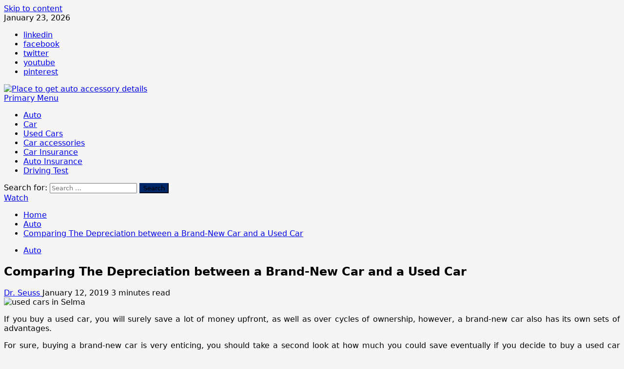

--- FILE ---
content_type: text/html; charset=UTF-8
request_url: https://autoaccessoryexpress.com/comparing-the-depreciation-between-a-brand-new-car-and-a-used-car/
body_size: 15872
content:
<!doctype html>
<html lang="en-US">

<head>
  <meta charset="UTF-8">
  <meta name="viewport" content="width=device-width, initial-scale=1">
  <link rel="profile" href="http://gmpg.org/xfn/11">

  <title>Comparing The Depreciation between a Brand-New Car and a Used Car &#8211; Place to get auto accessory details</title>
<meta name='robots' content='max-image-preview:large' />
<link rel="alternate" type="application/rss+xml" title="Place to get auto accessory details &raquo; Feed" href="https://autoaccessoryexpress.com/feed/" />
<link rel="alternate" type="application/rss+xml" title="Place to get auto accessory details &raquo; Comments Feed" href="https://autoaccessoryexpress.com/comments/feed/" />
<link rel="alternate" type="application/rss+xml" title="Place to get auto accessory details &raquo; Comparing The Depreciation between a Brand-New Car and a Used Car Comments Feed" href="https://autoaccessoryexpress.com/comparing-the-depreciation-between-a-brand-new-car-and-a-used-car/feed/" />
<link rel="alternate" title="oEmbed (JSON)" type="application/json+oembed" href="https://autoaccessoryexpress.com/wp-json/oembed/1.0/embed?url=https%3A%2F%2Fautoaccessoryexpress.com%2Fcomparing-the-depreciation-between-a-brand-new-car-and-a-used-car%2F" />
<link rel="alternate" title="oEmbed (XML)" type="text/xml+oembed" href="https://autoaccessoryexpress.com/wp-json/oembed/1.0/embed?url=https%3A%2F%2Fautoaccessoryexpress.com%2Fcomparing-the-depreciation-between-a-brand-new-car-and-a-used-car%2F&#038;format=xml" />
<style id='wp-img-auto-sizes-contain-inline-css' type='text/css'>
img:is([sizes=auto i],[sizes^="auto," i]){contain-intrinsic-size:3000px 1500px}
/*# sourceURL=wp-img-auto-sizes-contain-inline-css */
</style>

<link rel='stylesheet' id='morenews-font-oswald-css' href='https://autoaccessoryexpress.com/wp-content/themes/morenews/assets/fonts/css/oswald.css' type='text/css' media='all' />
<link rel='stylesheet' id='morenews-font-open-sans-css' href='https://autoaccessoryexpress.com/wp-content/themes/morenews/assets/fonts/css/open-sans.css' type='text/css' media='all' />
<style id='wp-emoji-styles-inline-css' type='text/css'>

	img.wp-smiley, img.emoji {
		display: inline !important;
		border: none !important;
		box-shadow: none !important;
		height: 1em !important;
		width: 1em !important;
		margin: 0 0.07em !important;
		vertical-align: -0.1em !important;
		background: none !important;
		padding: 0 !important;
	}
/*# sourceURL=wp-emoji-styles-inline-css */
</style>
<link rel='stylesheet' id='wp-block-library-css' href='https://autoaccessoryexpress.com/wp-includes/css/dist/block-library/style.min.css?ver=6.9' type='text/css' media='all' />
<style id='global-styles-inline-css' type='text/css'>
:root{--wp--preset--aspect-ratio--square: 1;--wp--preset--aspect-ratio--4-3: 4/3;--wp--preset--aspect-ratio--3-4: 3/4;--wp--preset--aspect-ratio--3-2: 3/2;--wp--preset--aspect-ratio--2-3: 2/3;--wp--preset--aspect-ratio--16-9: 16/9;--wp--preset--aspect-ratio--9-16: 9/16;--wp--preset--color--black: #000000;--wp--preset--color--cyan-bluish-gray: #abb8c3;--wp--preset--color--white: #ffffff;--wp--preset--color--pale-pink: #f78da7;--wp--preset--color--vivid-red: #cf2e2e;--wp--preset--color--luminous-vivid-orange: #ff6900;--wp--preset--color--luminous-vivid-amber: #fcb900;--wp--preset--color--light-green-cyan: #7bdcb5;--wp--preset--color--vivid-green-cyan: #00d084;--wp--preset--color--pale-cyan-blue: #8ed1fc;--wp--preset--color--vivid-cyan-blue: #0693e3;--wp--preset--color--vivid-purple: #9b51e0;--wp--preset--gradient--vivid-cyan-blue-to-vivid-purple: linear-gradient(135deg,rgb(6,147,227) 0%,rgb(155,81,224) 100%);--wp--preset--gradient--light-green-cyan-to-vivid-green-cyan: linear-gradient(135deg,rgb(122,220,180) 0%,rgb(0,208,130) 100%);--wp--preset--gradient--luminous-vivid-amber-to-luminous-vivid-orange: linear-gradient(135deg,rgb(252,185,0) 0%,rgb(255,105,0) 100%);--wp--preset--gradient--luminous-vivid-orange-to-vivid-red: linear-gradient(135deg,rgb(255,105,0) 0%,rgb(207,46,46) 100%);--wp--preset--gradient--very-light-gray-to-cyan-bluish-gray: linear-gradient(135deg,rgb(238,238,238) 0%,rgb(169,184,195) 100%);--wp--preset--gradient--cool-to-warm-spectrum: linear-gradient(135deg,rgb(74,234,220) 0%,rgb(151,120,209) 20%,rgb(207,42,186) 40%,rgb(238,44,130) 60%,rgb(251,105,98) 80%,rgb(254,248,76) 100%);--wp--preset--gradient--blush-light-purple: linear-gradient(135deg,rgb(255,206,236) 0%,rgb(152,150,240) 100%);--wp--preset--gradient--blush-bordeaux: linear-gradient(135deg,rgb(254,205,165) 0%,rgb(254,45,45) 50%,rgb(107,0,62) 100%);--wp--preset--gradient--luminous-dusk: linear-gradient(135deg,rgb(255,203,112) 0%,rgb(199,81,192) 50%,rgb(65,88,208) 100%);--wp--preset--gradient--pale-ocean: linear-gradient(135deg,rgb(255,245,203) 0%,rgb(182,227,212) 50%,rgb(51,167,181) 100%);--wp--preset--gradient--electric-grass: linear-gradient(135deg,rgb(202,248,128) 0%,rgb(113,206,126) 100%);--wp--preset--gradient--midnight: linear-gradient(135deg,rgb(2,3,129) 0%,rgb(40,116,252) 100%);--wp--preset--font-size--small: 13px;--wp--preset--font-size--medium: 20px;--wp--preset--font-size--large: 36px;--wp--preset--font-size--x-large: 42px;--wp--preset--spacing--20: 0.44rem;--wp--preset--spacing--30: 0.67rem;--wp--preset--spacing--40: 1rem;--wp--preset--spacing--50: 1.5rem;--wp--preset--spacing--60: 2.25rem;--wp--preset--spacing--70: 3.38rem;--wp--preset--spacing--80: 5.06rem;--wp--preset--shadow--natural: 6px 6px 9px rgba(0, 0, 0, 0.2);--wp--preset--shadow--deep: 12px 12px 50px rgba(0, 0, 0, 0.4);--wp--preset--shadow--sharp: 6px 6px 0px rgba(0, 0, 0, 0.2);--wp--preset--shadow--outlined: 6px 6px 0px -3px rgb(255, 255, 255), 6px 6px rgb(0, 0, 0);--wp--preset--shadow--crisp: 6px 6px 0px rgb(0, 0, 0);}:root { --wp--style--global--content-size: 930px;--wp--style--global--wide-size: 1400px; }:where(body) { margin: 0; }.wp-site-blocks > .alignleft { float: left; margin-right: 2em; }.wp-site-blocks > .alignright { float: right; margin-left: 2em; }.wp-site-blocks > .aligncenter { justify-content: center; margin-left: auto; margin-right: auto; }:where(.wp-site-blocks) > * { margin-block-start: 24px; margin-block-end: 0; }:where(.wp-site-blocks) > :first-child { margin-block-start: 0; }:where(.wp-site-blocks) > :last-child { margin-block-end: 0; }:root { --wp--style--block-gap: 24px; }:root :where(.is-layout-flow) > :first-child{margin-block-start: 0;}:root :where(.is-layout-flow) > :last-child{margin-block-end: 0;}:root :where(.is-layout-flow) > *{margin-block-start: 24px;margin-block-end: 0;}:root :where(.is-layout-constrained) > :first-child{margin-block-start: 0;}:root :where(.is-layout-constrained) > :last-child{margin-block-end: 0;}:root :where(.is-layout-constrained) > *{margin-block-start: 24px;margin-block-end: 0;}:root :where(.is-layout-flex){gap: 24px;}:root :where(.is-layout-grid){gap: 24px;}.is-layout-flow > .alignleft{float: left;margin-inline-start: 0;margin-inline-end: 2em;}.is-layout-flow > .alignright{float: right;margin-inline-start: 2em;margin-inline-end: 0;}.is-layout-flow > .aligncenter{margin-left: auto !important;margin-right: auto !important;}.is-layout-constrained > .alignleft{float: left;margin-inline-start: 0;margin-inline-end: 2em;}.is-layout-constrained > .alignright{float: right;margin-inline-start: 2em;margin-inline-end: 0;}.is-layout-constrained > .aligncenter{margin-left: auto !important;margin-right: auto !important;}.is-layout-constrained > :where(:not(.alignleft):not(.alignright):not(.alignfull)){max-width: var(--wp--style--global--content-size);margin-left: auto !important;margin-right: auto !important;}.is-layout-constrained > .alignwide{max-width: var(--wp--style--global--wide-size);}body .is-layout-flex{display: flex;}.is-layout-flex{flex-wrap: wrap;align-items: center;}.is-layout-flex > :is(*, div){margin: 0;}body .is-layout-grid{display: grid;}.is-layout-grid > :is(*, div){margin: 0;}body{padding-top: 0px;padding-right: 0px;padding-bottom: 0px;padding-left: 0px;}a:where(:not(.wp-element-button)){text-decoration: none;}:root :where(.wp-element-button, .wp-block-button__link){background-color: #32373c;border-radius: 0;border-width: 0;color: #fff;font-family: inherit;font-size: inherit;font-style: inherit;font-weight: inherit;letter-spacing: inherit;line-height: inherit;padding-top: calc(0.667em + 2px);padding-right: calc(1.333em + 2px);padding-bottom: calc(0.667em + 2px);padding-left: calc(1.333em + 2px);text-decoration: none;text-transform: inherit;}.has-black-color{color: var(--wp--preset--color--black) !important;}.has-cyan-bluish-gray-color{color: var(--wp--preset--color--cyan-bluish-gray) !important;}.has-white-color{color: var(--wp--preset--color--white) !important;}.has-pale-pink-color{color: var(--wp--preset--color--pale-pink) !important;}.has-vivid-red-color{color: var(--wp--preset--color--vivid-red) !important;}.has-luminous-vivid-orange-color{color: var(--wp--preset--color--luminous-vivid-orange) !important;}.has-luminous-vivid-amber-color{color: var(--wp--preset--color--luminous-vivid-amber) !important;}.has-light-green-cyan-color{color: var(--wp--preset--color--light-green-cyan) !important;}.has-vivid-green-cyan-color{color: var(--wp--preset--color--vivid-green-cyan) !important;}.has-pale-cyan-blue-color{color: var(--wp--preset--color--pale-cyan-blue) !important;}.has-vivid-cyan-blue-color{color: var(--wp--preset--color--vivid-cyan-blue) !important;}.has-vivid-purple-color{color: var(--wp--preset--color--vivid-purple) !important;}.has-black-background-color{background-color: var(--wp--preset--color--black) !important;}.has-cyan-bluish-gray-background-color{background-color: var(--wp--preset--color--cyan-bluish-gray) !important;}.has-white-background-color{background-color: var(--wp--preset--color--white) !important;}.has-pale-pink-background-color{background-color: var(--wp--preset--color--pale-pink) !important;}.has-vivid-red-background-color{background-color: var(--wp--preset--color--vivid-red) !important;}.has-luminous-vivid-orange-background-color{background-color: var(--wp--preset--color--luminous-vivid-orange) !important;}.has-luminous-vivid-amber-background-color{background-color: var(--wp--preset--color--luminous-vivid-amber) !important;}.has-light-green-cyan-background-color{background-color: var(--wp--preset--color--light-green-cyan) !important;}.has-vivid-green-cyan-background-color{background-color: var(--wp--preset--color--vivid-green-cyan) !important;}.has-pale-cyan-blue-background-color{background-color: var(--wp--preset--color--pale-cyan-blue) !important;}.has-vivid-cyan-blue-background-color{background-color: var(--wp--preset--color--vivid-cyan-blue) !important;}.has-vivid-purple-background-color{background-color: var(--wp--preset--color--vivid-purple) !important;}.has-black-border-color{border-color: var(--wp--preset--color--black) !important;}.has-cyan-bluish-gray-border-color{border-color: var(--wp--preset--color--cyan-bluish-gray) !important;}.has-white-border-color{border-color: var(--wp--preset--color--white) !important;}.has-pale-pink-border-color{border-color: var(--wp--preset--color--pale-pink) !important;}.has-vivid-red-border-color{border-color: var(--wp--preset--color--vivid-red) !important;}.has-luminous-vivid-orange-border-color{border-color: var(--wp--preset--color--luminous-vivid-orange) !important;}.has-luminous-vivid-amber-border-color{border-color: var(--wp--preset--color--luminous-vivid-amber) !important;}.has-light-green-cyan-border-color{border-color: var(--wp--preset--color--light-green-cyan) !important;}.has-vivid-green-cyan-border-color{border-color: var(--wp--preset--color--vivid-green-cyan) !important;}.has-pale-cyan-blue-border-color{border-color: var(--wp--preset--color--pale-cyan-blue) !important;}.has-vivid-cyan-blue-border-color{border-color: var(--wp--preset--color--vivid-cyan-blue) !important;}.has-vivid-purple-border-color{border-color: var(--wp--preset--color--vivid-purple) !important;}.has-vivid-cyan-blue-to-vivid-purple-gradient-background{background: var(--wp--preset--gradient--vivid-cyan-blue-to-vivid-purple) !important;}.has-light-green-cyan-to-vivid-green-cyan-gradient-background{background: var(--wp--preset--gradient--light-green-cyan-to-vivid-green-cyan) !important;}.has-luminous-vivid-amber-to-luminous-vivid-orange-gradient-background{background: var(--wp--preset--gradient--luminous-vivid-amber-to-luminous-vivid-orange) !important;}.has-luminous-vivid-orange-to-vivid-red-gradient-background{background: var(--wp--preset--gradient--luminous-vivid-orange-to-vivid-red) !important;}.has-very-light-gray-to-cyan-bluish-gray-gradient-background{background: var(--wp--preset--gradient--very-light-gray-to-cyan-bluish-gray) !important;}.has-cool-to-warm-spectrum-gradient-background{background: var(--wp--preset--gradient--cool-to-warm-spectrum) !important;}.has-blush-light-purple-gradient-background{background: var(--wp--preset--gradient--blush-light-purple) !important;}.has-blush-bordeaux-gradient-background{background: var(--wp--preset--gradient--blush-bordeaux) !important;}.has-luminous-dusk-gradient-background{background: var(--wp--preset--gradient--luminous-dusk) !important;}.has-pale-ocean-gradient-background{background: var(--wp--preset--gradient--pale-ocean) !important;}.has-electric-grass-gradient-background{background: var(--wp--preset--gradient--electric-grass) !important;}.has-midnight-gradient-background{background: var(--wp--preset--gradient--midnight) !important;}.has-small-font-size{font-size: var(--wp--preset--font-size--small) !important;}.has-medium-font-size{font-size: var(--wp--preset--font-size--medium) !important;}.has-large-font-size{font-size: var(--wp--preset--font-size--large) !important;}.has-x-large-font-size{font-size: var(--wp--preset--font-size--x-large) !important;}
/*# sourceURL=global-styles-inline-css */
</style>

<link rel='stylesheet' id='contact-form-7-css' href='https://autoaccessoryexpress.com/wp-content/plugins/contact-form-7/includes/css/styles.css?ver=6.1.4' type='text/css' media='all' />
<link rel='stylesheet' id='bootstrap-css' href='https://autoaccessoryexpress.com/wp-content/themes/morenews/assets/bootstrap/css/bootstrap.min.css?ver=6.9' type='text/css' media='all' />
<link rel='stylesheet' id='morenews-style-css' href='https://autoaccessoryexpress.com/wp-content/themes/morenews/style.css?ver=6.9' type='text/css' media='all' />
<style id='morenews-style-inline-css' type='text/css'>
body.aft-dark-mode #sidr,body.aft-dark-mode,body.aft-dark-mode.custom-background,body.aft-dark-mode #af-preloader{background-color:#000000;} body.aft-default-mode #sidr,body.aft-default-mode #af-preloader,body.aft-default-mode{background-color:#f5f5f5;} .frm_style_formidable-style.with_frm_style .frm_compact .frm_dropzone.dz-clickable .dz-message,.frm_style_formidable-style.with_frm_style input[type=submit],.frm_style_formidable-style.with_frm_style .frm_submit input[type=button],.frm_style_formidable-style.with_frm_style .frm_submit button,.frm_form_submit_style,.frm_style_formidable-style.with_frm_style .frm-edit-page-btn,.woocommerce #respond input#submit.disabled,.woocommerce #respond input#submit:disabled,.woocommerce #respond input#submit:disabled[disabled],.woocommerce a.button.disabled,.woocommerce a.button:disabled,.woocommerce a.button:disabled[disabled],.woocommerce button.button.disabled,.woocommerce button.button:disabled,.woocommerce button.button:disabled[disabled],.woocommerce input.button.disabled,.woocommerce input.button:disabled,.woocommerce input.button:disabled[disabled],.woocommerce #respond input#submit,.woocommerce a.button,.woocommerce button.button,.woocommerce input.button,.woocommerce #respond input#submit.alt,.woocommerce a.button.alt,.woocommerce button.button.alt,.woocommerce input.button.alt,.woocommerce-account .addresses .title .edit,:root .wc-block-featured-product__link :where(.wp-element-button,.wp-block-button__link),:root .wc-block-featured-category__link :where(.wp-element-button,.wp-block-button__link),hustle-button,button.wc-block-mini-cart__button,.wc-block-checkout .wp-block-button__link,.wp-block-button.wc-block-components-product-button .wp-block-button__link,.wc-block-grid__product-add-to-cart.wp-block-button .wp-block-button__link,body .wc-block-components-button,.wc-block-grid .wp-block-button__link,.woocommerce-notices-wrapper .button,body .woocommerce-notices-wrapper .button:hover,body.woocommerce .single_add_to_cart_button.button:hover,body.woocommerce a.button.add_to_cart_button:hover,.widget-title-fill-and-border .morenews-widget .wp-block-search__label,.widget-title-fill-and-border .morenews-widget .wp-block-group .wp-block-heading,.widget-title-fill-and-no-border .morenews-widget .wp-block-search__label,.widget-title-fill-and-no-border .morenews-widget .wp-block-group .wp-block-heading,.widget-title-fill-and-border .wp_post_author_widget .widget-title .header-after,.widget-title-fill-and-border .widget-title .heading-line,.widget-title-fill-and-border .aft-posts-tabs-panel .nav-tabs>li>a.active,.widget-title-fill-and-border .aft-main-banner-wrapper .widget-title .heading-line ,.widget-title-fill-and-no-border .wp_post_author_widget .widget-title .header-after,.widget-title-fill-and-no-border .widget-title .heading-line,.widget-title-fill-and-no-border .aft-posts-tabs-panel .nav-tabs>li>a.active,.widget-title-fill-and-no-border .aft-main-banner-wrapper .widget-title .heading-line,a.sidr-class-sidr-button-close,body.widget-title-border-bottom .header-after1 .heading-line-before,body.widget-title-border-bottom .widget-title .heading-line-before,.widget-title-border-center .morenews-widget .wp-block-search__label::after,.widget-title-border-center .morenews-widget .wp-block-group .wp-block-heading::after,.widget-title-border-center .wp_post_author_widget .widget-title .heading-line-before,.widget-title-border-center .aft-posts-tabs-panel .nav-tabs>li>a.active::after,.widget-title-border-center .wp_post_author_widget .widget-title .header-after::after,.widget-title-border-center .widget-title .heading-line-after,.widget-title-border-bottom .morenews-widget .wp-block-search__label::after,.widget-title-border-bottom .morenews-widget .wp-block-group .wp-block-heading::after,.widget-title-border-bottom .heading-line::before,.widget-title-border-bottom .wp-post-author-wrap .header-after::before,.widget-title-border-bottom .aft-posts-tabs-panel .nav-tabs>li>a.active span::after,.aft-dark-mode .is-style-fill a.wp-block-button__link:not(.has-background),.aft-default-mode .is-style-fill a.wp-block-button__link:not(.has-background),#reading-progress-bar,a.comment-reply-link,body.aft-default-mode .reply a,body.aft-dark-mode .reply a,.aft-popular-taxonomies-lists span::before ,#loader-wrapper div,span.heading-line::before,.wp-post-author-wrap .header-after::before,body.aft-dark-mode input[type="button"],body.aft-dark-mode input[type="reset"],body.aft-dark-mode input[type="submit"],body.aft-dark-mode .inner-suscribe input[type=submit],body.aft-default-mode input[type="button"],body.aft-default-mode input[type="reset"],body.aft-default-mode input[type="submit"],body.aft-default-mode .inner-suscribe input[type=submit],.woocommerce-product-search button[type="submit"],input.search-submit,.wp-block-search__button,.af-youtube-slider .af-video-wrap .af-bg-play i,.af-youtube-video-list .entry-header-yt-video-wrapper .af-yt-video-play i,.af-post-format i,body .btn-style1 a:visited,body .btn-style1 a,body span.post-page-numbers.current,body .morenews-pagination .nav-links .page-numbers.current,body #scroll-up,button,a.author-button.primary,.morenews-reaction-button .reaction-percentage,h3.morenews-subtitle:after,body article.sticky .read-single:before,.aft-readmore-wrapper a.aft-readmore:hover,body.aft-dark-mode .aft-readmore-wrapper a.aft-readmore:hover,footer.site-footer .aft-readmore-wrapper a.aft-readmore:hover,.aft-readmore-wrapper a.aft-readmore:hover,body .trending-posts-vertical .trending-no{background-color:#002868;} div.wpforms-container-full button[type=submit]:hover,div.wpforms-container-full button[type=submit]:not(:hover):not(:active){background-color:#002868 !important;} .grid-design-texts-over-image .aft-readmore-wrapper a.aft-readmore:hover,.aft-readmore-wrapper a.aft-readmore:hover,body.aft-dark-mode .aft-readmore-wrapper a.aft-readmore:hover,body.aft-default-mode .aft-readmore-wrapper a.aft-readmore:hover,a.author-button.primary,.morenews-post-badge,body.single .entry-header .aft-post-excerpt-and-meta .post-excerpt,body.aft-dark-mode.single span.tags-links a:hover,.morenews-pagination .nav-links .page-numbers.current,.aft-readmore-wrapper a.aft-readmore:hover,p.awpa-more-posts a:hover,.wp-post-author-meta .wp-post-author-meta-more-posts a.awpa-more-posts:hover{border-color:#002868;} body:not(.rtl) .aft-popular-taxonomies-lists span::after{border-left-color:#002868;} body.rtl .aft-popular-taxonomies-lists span::after{border-right-color:#002868;} .widget-title-fill-and-no-border .morenews-widget .wp-block-search__label::after,.widget-title-fill-and-no-border .morenews-widget .wp-block-group .wp-block-heading::after,.widget-title-fill-and-no-border .aft-posts-tabs-panel .nav-tabs>li a.active::after,.widget-title-fill-and-no-border .morenews-widget .widget-title::before,.widget-title-fill-and-no-border .morenews-customizer .widget-title::before{border-top-color:#002868;} .woocommerce div.product .woocommerce-tabs ul.tabs li.active,#scroll-up::after,.aft-dark-mode #loader,.aft-default-mode #loader{border-bottom-color:#002868;} footer.site-footer .wp-calendar-nav a:hover,footer.site-footer .wp-block-latest-comments__comment-meta a:hover,.aft-dark-mode .tagcloud a:hover,.aft-dark-mode .widget ul.menu >li a:hover,.aft-dark-mode .widget > ul > li a:hover,.banner-exclusive-posts-wrapper a:hover,.list-style .read-title h3 a:hover,.grid-design-default .read-title h3 a:hover,body.aft-dark-mode .banner-exclusive-posts-wrapper a:hover,body.aft-dark-mode .banner-exclusive-posts-wrapper a:visited:hover,body.aft-default-mode .banner-exclusive-posts-wrapper a:hover,body.aft-default-mode .banner-exclusive-posts-wrapper a:visited:hover,body.wp-post-author-meta .awpa-display-name a:hover,.widget_text a ,.post-description a:not(.aft-readmore),.post-description a:not(.aft-readmore):visited,.wp_post_author_widget .wp-post-author-meta .awpa-display-name a:hover,.wp-post-author-meta .wp-post-author-meta-more-posts a.awpa-more-posts:hover,body.aft-default-mode .af-breadcrumbs a:hover,body.aft-dark-mode .af-breadcrumbs a:hover,body .wp-block-latest-comments li.wp-block-latest-comments__comment a:hover,body .site-footer .color-pad .read-title h3 a:hover,body.aft-dark-mode #secondary .morenews-widget ul[class*="wp-block-"] a:hover,body.aft-dark-mode #secondary .morenews-widget ol[class*="wp-block-"] a:hover,body.aft-dark-mode a.post-edit-link:hover,body.aft-default-mode #secondary .morenews-widget ul[class*="wp-block-"] a:hover,body.aft-default-mode #secondary .morenews-widget ol[class*="wp-block-"] a:hover,body.aft-default-mode a.post-edit-link:hover,body.aft-default-mode #secondary .widget > ul > li a:hover,body.aft-default-mode footer.comment-meta a:hover,body.aft-dark-mode footer.comment-meta a:hover,body.aft-default-mode .comment-form a:hover,body.aft-dark-mode .comment-form a:hover,body.aft-dark-mode .entry-content > .wp-block-tag-cloud a:not(.has-text-color):hover,body.aft-default-mode .entry-content > .wp-block-tag-cloud a:not(.has-text-color):hover,body.aft-dark-mode .entry-content .wp-block-archives-list.wp-block-archives a:not(.has-text-color):hover,body.aft-default-mode .entry-content .wp-block-archives-list.wp-block-archives a:not(.has-text-color):hover,body.aft-dark-mode .entry-content .wp-block-latest-posts a:not(.has-text-color):hover,body.aft-dark-mode .entry-content .wp-block-categories-list.wp-block-categories a:not(.has-text-color):hover,body.aft-default-mode .entry-content .wp-block-latest-posts a:not(.has-text-color):hover,body.aft-default-mode .entry-content .wp-block-categories-list.wp-block-categories a:not(.has-text-color):hover,.aft-default-mode .wp-block-archives-list.wp-block-archives a:not(.has-text-color):hover,.aft-default-mode .wp-block-latest-posts a:not(.has-text-color):hover,.aft-default-mode .wp-block-categories-list.wp-block-categories a:not(.has-text-color):hover,.aft-default-mode .wp-block-latest-comments li.wp-block-latest-comments__comment a:hover,.aft-dark-mode .wp-block-archives-list.wp-block-archives a:not(.has-text-color):hover,.aft-dark-mode .wp-block-latest-posts a:not(.has-text-color):hover,.aft-dark-mode .wp-block-categories-list.wp-block-categories a:not(.has-text-color):hover,.aft-dark-mode .wp-block-latest-comments li.wp-block-latest-comments__comment a:hover,body.aft-dark-mode .morenews-pagination .nav-links a.page-numbers:hover,body.aft-default-mode .morenews-pagination .nav-links a.page-numbers:hover,body.aft-default-mode .aft-popular-taxonomies-lists ul li a:hover ,body.aft-dark-mode .aft-popular-taxonomies-lists ul li a:hover,body.aft-dark-mode .wp-calendar-nav a,body .entry-content > .wp-block-heading:not(.has-link-color):not(.wp-block-post-title) a,body .entry-content > ul a,body .entry-content > ol a,body .entry-content > p:not(.has-link-color) a ,body.aft-default-mode p.logged-in-as a,body.aft-dark-mode p.logged-in-as a,body.aft-dark-mode .woocommerce-loop-product__title:hover,body.aft-default-mode .woocommerce-loop-product__title:hover,a:hover,p a,.stars a:active,.stars a:focus,.morenews-widget.widget_text a,a.author-website:hover,.author-box-content a.author-posts-link:hover,body .morenews-sponsor a,body .morenews-source a,body.aft-default-mode .wp-block-latest-comments li.wp-block-latest-comments__comment a:hover,body.aft-dark-mode .wp-block-latest-comments li.wp-block-latest-comments__comment a:hover,.entry-content .wp-block-latest-comments a:not(.has-text-color):hover,.wc-block-grid__product .wc-block-grid__product-link:focus,body.aft-default-mode .entry-content .wp-block-heading:not(.has-link-color):not(.wp-block-post-title) a,body.aft-dark-mode .entry-content .wp-block-heading:not(.has-link-color):not(.wp-block-post-title) a,body.aft-default-mode .comment-content a,body.aft-dark-mode .comment-content a,body.aft-default-mode .post-excerpt a,body.aft-dark-mode .post-excerpt a,body.aft-default-mode .wp-block-tag-cloud a:hover,body.aft-default-mode .tagcloud a:hover,body.aft-default-mode.single span.tags-links a:hover,body.aft-default-mode p.awpa-more-posts a:hover,body.aft-default-mode p.awpa-website a:hover ,body.aft-default-mode .wp-post-author-meta h4 a:hover,body.aft-default-mode .widget ul.menu >li a:hover,body.aft-default-mode .widget > ul > li a:hover,body.aft-default-mode .nav-links a:hover,body.aft-default-mode ul.trail-items li a:hover,body.aft-dark-mode .wp-block-tag-cloud a:hover,body.aft-dark-mode .tagcloud a:hover,body.aft-dark-mode.single span.tags-links a:hover,body.aft-dark-mode p.awpa-more-posts a:hover,body.aft-dark-mode p.awpa-website a:hover ,body.aft-dark-mode .widget ul.menu >li a:hover,body.aft-dark-mode .nav-links a:hover,body.aft-dark-mode ul.trail-items li a:hover{color:#002868;} @media only screen and (min-width:992px){body.aft-default-mode .morenews-header .main-navigation .menu-desktop > ul > li:hover > a:before,body.aft-default-mode .morenews-header .main-navigation .menu-desktop > ul > li.current-menu-item > a:before{background-color:#002868;} } .woocommerce-product-search button[type="submit"],input.search-submit{background-color:#002868;} .aft-dark-mode .entry-content a:hover,.aft-dark-mode .entry-content a:focus,.aft-dark-mode .entry-content a:active,.wp-calendar-nav a,#wp-calendar tbody td a,body.aft-dark-mode #wp-calendar tbody td#today,body.aft-default-mode #wp-calendar tbody td#today,body.aft-default-mode .entry-content .wp-block-heading:not(.has-link-color):not(.wp-block-post-title) a,body.aft-dark-mode .entry-content .wp-block-heading:not(.has-link-color):not(.wp-block-post-title) a,body .entry-content > ul a,body .entry-content > ul a:visited,body .entry-content > ol a,body .entry-content > ol a:visited,body .entry-content > p:not(.has-link-color) a,body .entry-content > p:not(.has-link-color) a:visited{color:#002868;} .woocommerce-product-search button[type="submit"],input.search-submit,body.single span.tags-links a:hover,body .entry-content .wp-block-heading:not(.has-link-color):not(.wp-block-post-title) a,body .entry-content > ul a,body .entry-content > ul a:visited,body .entry-content > ol a,body .entry-content > ol a:visited,body .entry-content > p:not(.has-link-color) a,body .entry-content > p:not(.has-link-color) a:visited{border-color:#002868;} @media only screen and (min-width:993px){.main-navigation .menu-desktop > li.current-menu-item::after,.main-navigation .menu-desktop > ul > li.current-menu-item::after,.main-navigation .menu-desktop > li::after,.main-navigation .menu-desktop > ul > li::after{background-color:#002868;} } .site-branding .site-title{font-family:'Oswald','Noto Sans','Noto Sans CJK SC','Noto Sans JP','Noto Sans KR',system-ui,-apple-system,'Segoe UI',Roboto,'Helvetica Neue',Arial,sans-serif,'Apple Color Emoji','Segoe UI Emoji','Segoe UI Symbol';} body,button,input,select,optgroup,.cat-links li a,.min-read,.af-social-contacts .social-widget-menu .screen-reader-text,textarea{font-family:'Open Sans','Noto Sans','Noto Sans CJK SC','Noto Sans JP','Noto Sans KR',system-ui,-apple-system,'Segoe UI',Roboto,'Helvetica Neue',Arial,sans-serif,'Apple Color Emoji','Segoe UI Emoji','Segoe UI Symbol';} .wp-block-tag-cloud a,.tagcloud a,body span.hustle-title,.wp-block-blockspare-blockspare-tabs .bs-tabs-title-list li a.bs-tab-title,.navigation.post-navigation .nav-links a,div.custom-menu-link > a,.exclusive-posts .exclusive-now span,.aft-popular-taxonomies-lists span,.exclusive-posts a,.aft-posts-tabs-panel .nav-tabs>li>a,.widget-title-border-bottom .aft-posts-tabs-panel .nav-tabs>li>a,.nav-tabs>li,.widget ul ul li,.widget ul.menu >li ,.widget > ul > li,.wp-block-search__label,.wp-block-latest-posts.wp-block-latest-posts__list li,.wp-block-latest-comments li.wp-block-latest-comments__comment,.wp-block-group ul li a,.main-navigation ul li a,h1,h2,h3,h4,h5,h6{font-family:'Oswald','Noto Sans','Noto Sans CJK SC','Noto Sans JP','Noto Sans KR',system-ui,-apple-system,'Segoe UI',Roboto,'Helvetica Neue',Arial,sans-serif,'Apple Color Emoji','Segoe UI Emoji','Segoe UI Symbol';} .container-wrapper .elementor{max-width:100%;} .full-width-content .elementor-section-stretched,.align-content-left .elementor-section-stretched,.align-content-right .elementor-section-stretched{max-width:100%;left:0 !important;}
/*# sourceURL=morenews-style-inline-css */
</style>
<link rel='stylesheet' id='newsmore-css' href='https://autoaccessoryexpress.com/wp-content/themes/newsmore/style.css?ver=1.3.20' type='text/css' media='all' />
<link rel='stylesheet' id='aft-icons-css' href='https://autoaccessoryexpress.com/wp-content/themes/morenews/assets/icons/style.css?ver=6.9' type='text/css' media='all' />
<link rel='stylesheet' id='slick-css' href='https://autoaccessoryexpress.com/wp-content/themes/morenews/assets/slick/css/slick.min.css?ver=6.9' type='text/css' media='all' />
<link rel='stylesheet' id='sidr-css' href='https://autoaccessoryexpress.com/wp-content/themes/morenews/assets/sidr/css/jquery.sidr.dark.css?ver=6.9' type='text/css' media='all' />
<link rel='stylesheet' id='magnific-popup-css' href='https://autoaccessoryexpress.com/wp-content/themes/morenews/assets/magnific-popup/magnific-popup.css?ver=6.9' type='text/css' media='all' />
<script type="text/javascript" src="https://autoaccessoryexpress.com/wp-includes/js/jquery/jquery.min.js?ver=3.7.1" id="jquery-core-js"></script>
<script type="text/javascript" src="https://autoaccessoryexpress.com/wp-includes/js/jquery/jquery-migrate.min.js?ver=3.4.1" id="jquery-migrate-js"></script>
<script type="text/javascript" src="https://autoaccessoryexpress.com/wp-content/themes/morenews/assets/jquery.cookie.js?ver=6.9" id="jquery-cookie-js"></script>
<script type="text/javascript" src="https://autoaccessoryexpress.com/wp-content/themes/morenews/assets/background-script.js?ver=1.3.20" id="morenews-background-script-js"></script>
<link rel="https://api.w.org/" href="https://autoaccessoryexpress.com/wp-json/" /><link rel="alternate" title="JSON" type="application/json" href="https://autoaccessoryexpress.com/wp-json/wp/v2/posts/260" /><link rel="EditURI" type="application/rsd+xml" title="RSD" href="https://autoaccessoryexpress.com/xmlrpc.php?rsd" />
<meta name="generator" content="WordPress 6.9" />
<link rel="canonical" href="https://autoaccessoryexpress.com/comparing-the-depreciation-between-a-brand-new-car-and-a-used-car/" />
<link rel='shortlink' href='https://autoaccessoryexpress.com/?p=260' />
<link rel="pingback" href="https://autoaccessoryexpress.com/xmlrpc.php">    <style type="text/css">
      body .af-header-image.data-bg:before {
        opacity: 0;
      }

      .site-title,
      .site-description {
        position: absolute;
        clip: rect(1px, 1px, 1px, 1px);
        display: none;
      }

          </style>
<link rel="icon" href="https://autoaccessoryexpress.com/wp-content/uploads/2024/12/cropped-cropped-Car-Wash-Detailing-Logo-BrandCrowd-Logo-Maker-BrandCrowd-12-11-2024_03_17_PM-removebg-preview-32x32.png" sizes="32x32" />
<link rel="icon" href="https://autoaccessoryexpress.com/wp-content/uploads/2024/12/cropped-cropped-Car-Wash-Detailing-Logo-BrandCrowd-Logo-Maker-BrandCrowd-12-11-2024_03_17_PM-removebg-preview-192x192.png" sizes="192x192" />
<link rel="apple-touch-icon" href="https://autoaccessoryexpress.com/wp-content/uploads/2024/12/cropped-cropped-Car-Wash-Detailing-Logo-BrandCrowd-Logo-Maker-BrandCrowd-12-11-2024_03_17_PM-removebg-preview-180x180.png" />
<meta name="msapplication-TileImage" content="https://autoaccessoryexpress.com/wp-content/uploads/2024/12/cropped-cropped-Car-Wash-Detailing-Logo-BrandCrowd-Logo-Maker-BrandCrowd-12-11-2024_03_17_PM-removebg-preview-270x270.png" />
		<style type="text/css" id="wp-custom-css">
			*:focus {
    outline: none !important;
}		</style>
		</head>

<body class="wp-singular post-template-default single single-post postid-260 single-format-standard wp-custom-logo wp-embed-responsive wp-theme-morenews wp-child-theme-newsmore  aft-sticky-header aft-default-mode aft-header-layout-centered header-image-default widget-title-border-bottom default-content-layout single-content-mode-default single-post-title-boxed align-content-left af-wide-layout">
  
  
  <div id="page" class="site af-whole-wrapper">
    <a class="skip-link screen-reader-text" href="#content">Skip to content</a>

    
    <header id="masthead" class="header-layout-centered morenews-header">
        
<div class="top-header">
    <div class="container-wrapper">
        <div class="top-bar-flex">
            <div class="top-bar-left col-2">

                <div class="date-bar-left">
                          <span class="topbar-date">
        January 23, 2026 <span id="topbar-time"></span>      </span>
                    </div>
            </div>
            <div class="top-bar-right col-2">
                <div class="aft-small-social-menu">
                        
      <div class="social-navigation"><ul id="menu-t" class="menu"><li id="menu-item-997" class="menu-item menu-item-type-custom menu-item-object-custom menu-item-997"><a href="https://www.linkedin.com/"><span class="screen-reader-text">linkedin</span></a></li>
<li id="menu-item-998" class="menu-item menu-item-type-custom menu-item-object-custom menu-item-998"><a href="https://www.facebook.com/"><span class="screen-reader-text">facebook</span></a></li>
<li id="menu-item-999" class="menu-item menu-item-type-custom menu-item-object-custom menu-item-999"><a href="https://twitter.com/"><span class="screen-reader-text">twitter</span></a></li>
<li id="menu-item-1000" class="menu-item menu-item-type-custom menu-item-object-custom menu-item-1000"><a href="https://www.youtube.com/"><span class="screen-reader-text">youtube</span></a></li>
<li id="menu-item-1001" class="menu-item menu-item-type-custom menu-item-object-custom menu-item-1001"><a href="https://www.pinterest.com/"><span class="screen-reader-text">pinterest</span></a></li>
</ul></div>
                      </div>
            </div>
        </div>
    </div>
</div>
<div class="mid-header-wrapper "
>

    <div class="mid-header">
        <div class="container-wrapper">
                    <div class="mid-bar-flex">
                <div class="logo">
                        <div class="site-branding ">
      <a href="https://autoaccessoryexpress.com/" class="custom-logo-link" rel="home"><img width="404" height="274" src="https://autoaccessoryexpress.com/wp-content/uploads/2024/12/cropped-Car-Wash-Detailing-Logo-BrandCrowd-Logo-Maker-BrandCrowd-12-11-2024_03_17_PM-removebg-preview.png" class="custom-logo" alt="Place to get auto accessory details" decoding="async" fetchpriority="high" srcset="https://autoaccessoryexpress.com/wp-content/uploads/2024/12/cropped-Car-Wash-Detailing-Logo-BrandCrowd-Logo-Maker-BrandCrowd-12-11-2024_03_17_PM-removebg-preview.png 404w, https://autoaccessoryexpress.com/wp-content/uploads/2024/12/cropped-Car-Wash-Detailing-Logo-BrandCrowd-Logo-Maker-BrandCrowd-12-11-2024_03_17_PM-removebg-preview-300x203.png 300w" sizes="(max-width: 404px) 100vw, 404px" loading="lazy" /></a>        <p class="site-title font-family-1">
          <a href="https://autoaccessoryexpress.com/" class="site-title-anchor" rel="home">Place to get auto accessory details</a>
        </p>
      
              <p class="site-description">Extensive information for car enthusiasts</p>
          </div>

                    </div>
            </div>
        </div>
    </div>

    
</div>
<div id="main-navigation-bar" class="bottom-header">
    <div class="container-wrapper">
        <div class="bottom-nav">
            <div class="offcanvas-navigaiton">
                                <div class="navigation-container">
      <nav class="main-navigation clearfix">

        <span class="toggle-menu" >
          <a href="#" role="button" class="aft-void-menu" aria-controls="primary-menu" aria-expanded="false">
            <span class="screen-reader-text">
              Primary Menu            </span>
            <i class="ham"></i>
          </a>
        </span>


        <div class="menu main-menu menu-desktop show-menu-border"><ul id="primary-menu" class="menu"><li id="menu-item-395" class="menu-item menu-item-type-taxonomy menu-item-object-category current-post-ancestor current-menu-parent current-post-parent menu-item-395"><a href="https://autoaccessoryexpress.com/category/auto/">Auto</a></li>
<li id="menu-item-396" class="menu-item menu-item-type-taxonomy menu-item-object-category menu-item-396"><a href="https://autoaccessoryexpress.com/category/car/">Car</a></li>
<li id="menu-item-397" class="menu-item menu-item-type-taxonomy menu-item-object-category menu-item-397"><a href="https://autoaccessoryexpress.com/category/used-cars/">Used Cars</a></li>
<li id="menu-item-398" class="menu-item menu-item-type-taxonomy menu-item-object-category menu-item-398"><a href="https://autoaccessoryexpress.com/category/car-accessories/">Car accessories</a></li>
<li id="menu-item-399" class="menu-item menu-item-type-taxonomy menu-item-object-category menu-item-399"><a href="https://autoaccessoryexpress.com/category/car-insurance/">Car Insurance</a></li>
<li id="menu-item-400" class="menu-item menu-item-type-taxonomy menu-item-object-category menu-item-400"><a href="https://autoaccessoryexpress.com/category/auto-insurance/">Auto Insurance</a></li>
<li id="menu-item-401" class="menu-item menu-item-type-taxonomy menu-item-object-category menu-item-401"><a href="https://autoaccessoryexpress.com/category/driving-test/">Driving Test</a></li>
</ul></div>      </nav>
    </div>


              <div class="search-watch">
                                <div class="af-search-wrap">
      <div class="search-overlay" aria-label="Open search form">
        <a href="#" title="Search" class="search-icon" aria-label="Open search form">
          <i class="fa fa-search"></i>
        </a>
        <div class="af-search-form">
          <form role="search" method="get" class="search-form" action="https://autoaccessoryexpress.com/">
				<label>
					<span class="screen-reader-text">Search for:</span>
					<input type="search" class="search-field" placeholder="Search &hellip;" value="" name="s" />
				</label>
				<input type="submit" class="search-submit" value="Search" />
			</form>          <!-- Live Search Results -->
          <div id="af-live-search-results"></div>
        </div>
      </div>
    </div>

                            <div class="custom-menu-link">
          <a href="#" aria-label="View Watch">

            
              <i class="fas fa-play"></i>
                        Watch          </a>
        </div>
          
                </div>

        </div>

    </div>
</div>

    </header>

    <!-- end slider-section -->

                    <div class="aft-main-breadcrumb-wrapper container-wrapper">
              <div class="af-breadcrumbs font-family-1 color-pad">

      <div role="navigation" aria-label="Breadcrumbs" class="breadcrumb-trail breadcrumbs" itemprop="breadcrumb"><ul class="trail-items" itemscope itemtype="http://schema.org/BreadcrumbList"><meta name="numberOfItems" content="3" /><meta name="itemListOrder" content="Ascending" /><li itemprop="itemListElement" itemscope itemtype="http://schema.org/ListItem" class="trail-item trail-begin"><a href="https://autoaccessoryexpress.com/" rel="home" itemprop="item"><span itemprop="name">Home</span></a><meta itemprop="position" content="1" /></li><li itemprop="itemListElement" itemscope itemtype="http://schema.org/ListItem" class="trail-item"><a href="https://autoaccessoryexpress.com/category/auto/" itemprop="item"><span itemprop="name">Auto</span></a><meta itemprop="position" content="2" /></li><li itemprop="itemListElement" itemscope itemtype="http://schema.org/ListItem" class="trail-item trail-end"><a href="https://autoaccessoryexpress.com/comparing-the-depreciation-between-a-brand-new-car-and-a-used-car/" itemprop="item"><span itemprop="name">Comparing The Depreciation between a Brand-New Car and a Used Car</span></a><meta itemprop="position" content="3" /></li></ul></div>
    </div>
          </div>
      
      <div id="content" class="container-wrapper">
      <div class="section-block-upper">
    <div id="primary" class="content-area">
        <main id="main" class="site-main">
                            <article id="post-260" class="af-single-article post-260 post type-post status-publish format-standard has-post-thumbnail hentry category-auto">

                    <div class="entry-content-wrap read-single social-after-title">

                                <header class="entry-header pos-rel">
            <div class="read-details">
                <div class="entry-header-details af-cat-widget-carousel">
                    
                        <div class="figure-categories read-categories figure-categories-bg categories-inside-image">
                                                        <ul class="cat-links"><li class="meta-category">
                             <a class="morenews-categories category-color-1" href="https://autoaccessoryexpress.com/category/auto/" aria-label="Auto">
                                 Auto
                             </a>
                        </li></ul>                        </div>
                                        <h1 class="entry-title">Comparing The Depreciation between a Brand-New Car and a Used Car</h1>


                    <div class="aft-post-excerpt-and-meta color-pad">
                                                
                        <div class="entry-meta author-links">

                            


                            <span class="item-metadata posts-author byline">
                                            <i class="far fa-user-circle"></i>
                          <a href="https://autoaccessoryexpress.com/author/admin/">
              Dr. Seuss      </a>
                    </span>
            

                            <span class="item-metadata posts-date">
                    <i class="far fa-clock" aria-hidden="true"></i>
                    January 12, 2019                </span>
            


                            <span class="min-read">3 minutes read</span>                              <div class="aft-comment-view-share">
      </div>
                              
                        </div>
                    </div>
                </div>
            </div>



        </header><!-- .entry-header -->




        <!-- end slider-section -->
                                
                                                        <div class="read-img pos-rel">
                                            <div class="post-thumbnail full-width-image original">
          <img width="1682" height="922" src="https://autoaccessoryexpress.com/wp-content/uploads/2019/01/used-cars.png" class="attachment-full size-full wp-post-image" alt="used cars in Selma" decoding="async" srcset="https://autoaccessoryexpress.com/wp-content/uploads/2019/01/used-cars.png 1682w, https://autoaccessoryexpress.com/wp-content/uploads/2019/01/used-cars-300x164.png 300w, https://autoaccessoryexpress.com/wp-content/uploads/2019/01/used-cars-768x421.png 768w, https://autoaccessoryexpress.com/wp-content/uploads/2019/01/used-cars-1024x561.png 1024w" sizes="(max-width: 1682px) 100vw, 1682px" loading="lazy" />                  </div>
      
                                        
                                </div>

                        
                        

    <div class="color-pad">
        <div class="entry-content read-details">
            <p style="text-align: justify;">If you buy a used car, you will surely save a lot of money upfront, as well as over cycles of ownership, however, a brand-new car also has its own sets of advantages.</p>
<p style="text-align: justify;">For sure, buying a brand-new car is very enticing, you should take a second look at how much you could save eventually if you decide to buy a used car instead.</p>
<p style="text-align: justify;">In the United States, an average person owns less than 13 cars in a lifetime, and each costs more than $30,000 each, according to the statistics released by the National Automobile Dealers Association or (NADA), and each of that car is averaging three years old, and if you come to think of it, instead of buying a brand new car, you can actually save a whopping $130,000 in your lifetime.</p>
<p style="text-align: justify;">Depreciation is the main reason why buying a used car is a real key to save a lot of money. Depreciation is the main reason why a lot of well-conditioned and still good looking cars end up in used car dealerships such as in a dealership of <a href="https://www.universalautoselma.com/"><strong>used cars in Selma</strong></a> where a lot of luxury cars that are now a lot cheaper than its original price.</p>
<p style="text-align: justify;">When it comes to depreciation, you might have heard that regardless of the car’s model, brand, and its type, it will likely lose 20 percent of its total value once it is driven out from the dealership, and if you come to think of it, you already lost $6,000 from a $30,000 car as you joyfully took your first drive of it. After one year, your car’s depreciation rate climbs to 30 percent which is already $9,000, and for sure you will just ignore this fact, but the truth is, this effect will be felt later when you decide to trade in your car.</p>
<p><img decoding="async" class="aligncenter wp-image-264 size-full" title="used cars in Selma" src="http://www.autoaccessoryexpress.com/wp-content/uploads/2019/01/used-cars-in-Selma.jpg" alt="used cars in Selma" width="1000" height="574" srcset="https://autoaccessoryexpress.com/wp-content/uploads/2019/01/used-cars-in-Selma.jpg 1000w, https://autoaccessoryexpress.com/wp-content/uploads/2019/01/used-cars-in-Selma-300x172.jpg 300w, https://autoaccessoryexpress.com/wp-content/uploads/2019/01/used-cars-in-Selma-768x441.jpg 768w" sizes="(max-width: 1000px) 100vw, 1000px" /></p>
<p style="text-align: justify;">A brand-new car depreciation will cut the total cost of $30,000 to $15,000 after three years, while the used car depreciation after three years you can buy it for only $15,000, and you can resell it for $10,000 with a depreciation cost of $5,000. Yes, driving a brand-new car is much better than driving a used car, but, if you think of it that you are actually driving that brand-new car that will soon cost you $10,000.</p>
<p style="text-align: justify;">A lot of people are swayed by the fact that brand-new cars are far better than used cars. This stigma has been around for many years already. A lot of car owners dispose of their used cars because of a stupid reason that they just want to get rid of it and say that it was just their way to buy someone else’s problems if they are asked if they want to <span style="text-decoration: underline;"><strong>buy a used car</strong></span>. Well, that is not true because the technology that we enjoy today are also applied to the cars that are manufactured today, meaning, these cars are far more durable, efficient, and has a long lifespan compared to cars two to three decades ago.</p>
<p style="text-align: justify;">The bottom line is, if you buy a brand-new car, why not use it for its entire lifespan? And, if you have a tight budget, the number one option would be buying a <strong><a href="https://en.wikipedia.org/wiki/Car" rel="nofollow">used car</a></strong>, but in the end, the decision lies in your hands.</p>
      <section class="morenews-author-bio">

          
    <div class="af-title-subtitle-wrap">
      <h2 class="widget-title header-after1 ">
        <span class="heading-line-before"></span>
        <span class="heading-line">About the Author</span>
        <span class="heading-line-after"></span>
      </h2>
    </div>


          <div class="author-box-content">
              <div class="author-avatar">
                  <img alt='' src='https://secure.gravatar.com/avatar/35699e9ab68a27266c64ab26bd013d18764255138cbe22a804c59521b1e62635?s=96&#038;d=mm&#038;r=g' srcset='https://secure.gravatar.com/avatar/35699e9ab68a27266c64ab26bd013d18764255138cbe22a804c59521b1e62635?s=192&#038;d=mm&#038;r=g 2x' class='avatar avatar-96 photo' height='96' width='96' />              </div>
              <div class="author-info">
                  <h3 class="author-name">
                      <a href="https://autoaccessoryexpress.com/author/admin/">
                          Dr. Seuss                      </a>
                  </h3>
                                        <p class="author-role">
                          Administrator                      </p>
                                    <p class="author-description">
                                        </p>

                  <div class="author-website-and-posts">
                                        
                          <a class="author-website" href="http://autoaccessoryexpress.com" target="_blank" rel="noopener">
                              Visit Website                          </a>
                    
                  
                  <a href="https://autoaccessoryexpress.com/author/admin/" class="author-posts-link">
                      View All Posts                  </a>
                  </div>

              </div>
          </div>
      </section>
                            <div class="post-item-metadata entry-meta author-links">
                                    </div>
                        
	<nav class="navigation post-navigation" aria-label="Post navigation">
		<h2 class="screen-reader-text">Post navigation</h2>
		<div class="nav-links"><div class="nav-previous"><a href="https://autoaccessoryexpress.com/hacks-for-negotiating-a-car-trade-in/" rel="prev">Previous: <span class="em-post-navigation nav-title">Hacks for Negotiating a Car Trade-in</span></a></div><div class="nav-next"><a href="https://autoaccessoryexpress.com/try-to-repair-the-damages-caused-to-your-car/" rel="next">Next: <span class="em-post-navigation nav-title">Try To Repair The Damages Caused To Your Car</span></a></div></div>
	</nav>                    </div><!-- .entry-content -->
    </div>
                    </div>



                    


                    
<div class="promotionspace enable-promotionspace">
    <div class="af-reated-posts morenews-customizer">
                        
    <div class="af-title-subtitle-wrap">
      <h2 class="widget-title header-after1 ">
        <span class="heading-line-before"></span>
        <span class="heading-line">Related Stories</span>
        <span class="heading-line-after"></span>
      </h2>
    </div>
                        <div class="af-container-row clearfix">
                                    <div class="col-3 float-l pad latest-posts-grid af-sec-post">
                        
    <div class="pos-rel read-single color-pad clearfix af-cat-widget-carousel grid-design-default has-post-image">
      
      <div class="read-img pos-rel read-bg-img">
        <a class="aft-post-image-link" aria-label="Smart ways to maintain vehicle glass and save money over time" href="https://autoaccessoryexpress.com/smart-ways-to-maintain-vehicle-glass-and-save-money-over-time/"></a>
        <img width="640" height="427" src="https://autoaccessoryexpress.com/wp-content/uploads/2026/01/auto-glass-repair-768x512.jpg" class="attachment-medium_large size-medium_large wp-post-image" alt="go here" decoding="async" loading="lazy" srcset="https://autoaccessoryexpress.com/wp-content/uploads/2026/01/auto-glass-repair-768x512.jpg 768w, https://autoaccessoryexpress.com/wp-content/uploads/2026/01/auto-glass-repair-300x200.jpg 300w, https://autoaccessoryexpress.com/wp-content/uploads/2026/01/auto-glass-repair.jpg 800w" sizes="auto, (max-width: 640px) 100vw, 640px" />        <div class="post-format-and-min-read-wrap">
                            </div>

                  <div class="category-min-read-wrap">
            <div class="read-categories categories-inside-image">
              <ul class="cat-links"><li class="meta-category">
                             <a class="morenews-categories category-color-1" href="https://autoaccessoryexpress.com/category/auto/" aria-label="Auto">
                                 Auto
                             </a>
                        </li></ul>            </div>
          </div>
        
      </div>

      <div class="pad read-details color-tp-pad">
        
                  <div class="read-title">
            <h3>
              <a href="https://autoaccessoryexpress.com/smart-ways-to-maintain-vehicle-glass-and-save-money-over-time/">Smart ways to maintain vehicle glass and save money over time</a>
            </h3>
          </div>
          <div class="post-item-metadata entry-meta author-links">
            


                            <span class="item-metadata posts-author byline">
                                            <i class="far fa-user-circle"></i>
                          <a href="https://autoaccessoryexpress.com/author/admin/">
              Dr. Seuss      </a>
                    </span>
            

                            <span class="item-metadata posts-date">
                    <i class="far fa-clock" aria-hidden="true"></i>
                    January 21, 2026                </span>
            


              <span class="aft-comment-view-share">
            <span class="aft-comment-count">
          <a href="https://autoaccessoryexpress.com/smart-ways-to-maintain-vehicle-glass-and-save-money-over-time/">
            <i class="far fa-comment"></i>
            <span class="aft-show-hover">
              0            </span>
          </a>
        </span>
      </span>
            </div>
        
              </div>
    </div>

                    </div>
                                <div class="col-3 float-l pad latest-posts-grid af-sec-post">
                        
    <div class="pos-rel read-single color-pad clearfix af-cat-widget-carousel grid-design-default has-post-image">
      
      <div class="read-img pos-rel read-bg-img">
        <a class="aft-post-image-link" aria-label="Streamlined Financing Experiences For Buyers Exploring Quality Used Cars Options" href="https://autoaccessoryexpress.com/streamlined-financing-experiences-for-buyers-exploring-quality-used-cars-options/"></a>
        <img width="640" height="320" src="https://autoaccessoryexpress.com/wp-content/uploads/2025/06/6-768x384.webp" class="attachment-medium_large size-medium_large wp-post-image" alt="used cars in sacramento" decoding="async" loading="lazy" srcset="https://autoaccessoryexpress.com/wp-content/uploads/2025/06/6-768x384.webp 768w, https://autoaccessoryexpress.com/wp-content/uploads/2025/06/6-300x150.webp 300w, https://autoaccessoryexpress.com/wp-content/uploads/2025/06/6.webp 800w" sizes="auto, (max-width: 640px) 100vw, 640px" />        <div class="post-format-and-min-read-wrap">
                            </div>

                  <div class="category-min-read-wrap">
            <div class="read-categories categories-inside-image">
              <ul class="cat-links"><li class="meta-category">
                             <a class="morenews-categories category-color-1" href="https://autoaccessoryexpress.com/category/auto/" aria-label="Auto">
                                 Auto
                             </a>
                        </li></ul>            </div>
          </div>
        
      </div>

      <div class="pad read-details color-tp-pad">
        
                  <div class="read-title">
            <h3>
              <a href="https://autoaccessoryexpress.com/streamlined-financing-experiences-for-buyers-exploring-quality-used-cars-options/">Streamlined Financing Experiences For Buyers Exploring Quality Used Cars Options</a>
            </h3>
          </div>
          <div class="post-item-metadata entry-meta author-links">
            


                            <span class="item-metadata posts-author byline">
                                            <i class="far fa-user-circle"></i>
                          <a href="https://autoaccessoryexpress.com/author/admin/">
              Dr. Seuss      </a>
                    </span>
            

                            <span class="item-metadata posts-date">
                    <i class="far fa-clock" aria-hidden="true"></i>
                    December 16, 2025                </span>
            


              <span class="aft-comment-view-share">
            <span class="aft-comment-count">
          <a href="https://autoaccessoryexpress.com/streamlined-financing-experiences-for-buyers-exploring-quality-used-cars-options/">
            <i class="far fa-comment"></i>
            <span class="aft-show-hover">
              0            </span>
          </a>
        </span>
      </span>
            </div>
        
              </div>
    </div>

                    </div>
                                <div class="col-3 float-l pad latest-posts-grid af-sec-post">
                        
    <div class="pos-rel read-single color-pad clearfix af-cat-widget-carousel grid-design-default has-post-image">
      
      <div class="read-img pos-rel read-bg-img">
        <a class="aft-post-image-link" aria-label="Local inventory movement influences the availability of dependable second-hand automobiles" href="https://autoaccessoryexpress.com/local-inventory-movement-influences-the-availability-of-dependable-second-hand-automobiles/"></a>
        <img width="640" height="404" src="https://autoaccessoryexpress.com/wp-content/uploads/2025/04/70-768x485.jpg" class="attachment-medium_large size-medium_large wp-post-image" alt="used cars in casa grande" decoding="async" loading="lazy" srcset="https://autoaccessoryexpress.com/wp-content/uploads/2025/04/70-768x485.jpg 768w, https://autoaccessoryexpress.com/wp-content/uploads/2025/04/70-300x189.jpg 300w, https://autoaccessoryexpress.com/wp-content/uploads/2025/04/70-1024x646.jpg 1024w, https://autoaccessoryexpress.com/wp-content/uploads/2025/04/70.jpg 1443w" sizes="auto, (max-width: 640px) 100vw, 640px" />        <div class="post-format-and-min-read-wrap">
                            </div>

                  <div class="category-min-read-wrap">
            <div class="read-categories categories-inside-image">
              <ul class="cat-links"><li class="meta-category">
                             <a class="morenews-categories category-color-1" href="https://autoaccessoryexpress.com/category/auto/" aria-label="Auto">
                                 Auto
                             </a>
                        </li></ul>            </div>
          </div>
        
      </div>

      <div class="pad read-details color-tp-pad">
        
                  <div class="read-title">
            <h3>
              <a href="https://autoaccessoryexpress.com/local-inventory-movement-influences-the-availability-of-dependable-second-hand-automobiles/">Local inventory movement influences the availability of dependable second-hand automobiles</a>
            </h3>
          </div>
          <div class="post-item-metadata entry-meta author-links">
            


                            <span class="item-metadata posts-author byline">
                                            <i class="far fa-user-circle"></i>
                          <a href="https://autoaccessoryexpress.com/author/admin/">
              Dr. Seuss      </a>
                    </span>
            

                            <span class="item-metadata posts-date">
                    <i class="far fa-clock" aria-hidden="true"></i>
                    December 16, 2025                </span>
            


              <span class="aft-comment-view-share">
            <span class="aft-comment-count">
          <a href="https://autoaccessoryexpress.com/local-inventory-movement-influences-the-availability-of-dependable-second-hand-automobiles/">
            <i class="far fa-comment"></i>
            <span class="aft-show-hover">
              0            </span>
          </a>
        </span>
      </span>
            </div>
        
              </div>
    </div>

                    </div>
                        </div>
    </div>
</div>
                </article>
            
        </main><!-- #main -->
    </div><!-- #primary -->

    


<div id="secondary" class="sidebar-area sidebar-sticky-top">
        <aside class="widget-area color-pad">
            <div id="morenews_posts_slider-2" class="widget morenews-widget morenews_posts_slider_widget aft-widget">                        <section class="aft-blocks pad-v ">
                <div class="af-slider-wrap">
    
                                            
    <div class="af-title-subtitle-wrap">
      <h2 class="widget-title header-after1 ">
        <span class="heading-line-before"></span>
        <span class="heading-line">Recent Projects</span>
        <span class="heading-line-after"></span>
      </h2>
    </div>
                                        <div class="widget-block widget-wrapper af-widget-body">
                        <div class="af-posts-slider af-widget-post-slider posts-slider banner-slider-2  af-posts-slider af-widget-carousel af-cat-widget-carousel slick-wrapper">
                                                                    <div class="slick-item">
                                            
    <div class="pos-rel read-single color-pad clearfix af-cat-widget-carousel grid-design-texts-over-image has-post-image">
      
      <div class="read-img pos-rel read-bg-img">
        <a class="aft-post-image-link" aria-label="Smart ways to maintain vehicle glass and save money over time" href="https://autoaccessoryexpress.com/smart-ways-to-maintain-vehicle-glass-and-save-money-over-time/"></a>
        <img width="800" height="533" src="https://autoaccessoryexpress.com/wp-content/uploads/2026/01/auto-glass-repair.jpg" class="attachment-morenews-large size-morenews-large wp-post-image" alt="go here" decoding="async" loading="lazy" srcset="https://autoaccessoryexpress.com/wp-content/uploads/2026/01/auto-glass-repair.jpg 800w, https://autoaccessoryexpress.com/wp-content/uploads/2026/01/auto-glass-repair-300x200.jpg 300w, https://autoaccessoryexpress.com/wp-content/uploads/2026/01/auto-glass-repair-768x512.jpg 768w" sizes="auto, (max-width: 800px) 100vw, 800px" />        <div class="post-format-and-min-read-wrap">
                            </div>

        
      </div>

      <div class="pad read-details color-tp-pad">
                  <div class="read-categories categories-inside-image">
            <ul class="cat-links"><li class="meta-category">
                             <a class="morenews-categories category-color-1" href="https://autoaccessoryexpress.com/category/auto/" aria-label="Auto">
                                 Auto
                             </a>
                        </li></ul>          </div>
        
                  <div class="read-title">
            <h3>
              <a href="https://autoaccessoryexpress.com/smart-ways-to-maintain-vehicle-glass-and-save-money-over-time/">Smart ways to maintain vehicle glass and save money over time</a>
            </h3>
          </div>
          <div class="post-item-metadata entry-meta author-links">
            


                            <span class="item-metadata posts-author byline">
                                            <i class="far fa-user-circle"></i>
                          <a href="https://autoaccessoryexpress.com/author/admin/">
              Dr. Seuss      </a>
                    </span>
            

                            <span class="item-metadata posts-date">
                    <i class="far fa-clock" aria-hidden="true"></i>
                    January 21, 2026                </span>
            


              <span class="aft-comment-view-share">
            <span class="aft-comment-count">
          <a href="https://autoaccessoryexpress.com/smart-ways-to-maintain-vehicle-glass-and-save-money-over-time/">
            <i class="far fa-comment"></i>
            <span class="aft-show-hover">
              0            </span>
          </a>
        </span>
      </span>
            </div>
        
              </div>
    </div>

                                        </div>
                                                                            <div class="slick-item">
                                            
    <div class="pos-rel read-single color-pad clearfix af-cat-widget-carousel grid-design-texts-over-image has-post-image">
      
      <div class="read-img pos-rel read-bg-img">
        <a class="aft-post-image-link" aria-label="Streamlined Financing Experiences For Buyers Exploring Quality Used Cars Options" href="https://autoaccessoryexpress.com/streamlined-financing-experiences-for-buyers-exploring-quality-used-cars-options/"></a>
        <img width="800" height="400" src="https://autoaccessoryexpress.com/wp-content/uploads/2025/06/6.webp" class="attachment-morenews-large size-morenews-large wp-post-image" alt="used cars in sacramento" decoding="async" loading="lazy" srcset="https://autoaccessoryexpress.com/wp-content/uploads/2025/06/6.webp 800w, https://autoaccessoryexpress.com/wp-content/uploads/2025/06/6-300x150.webp 300w, https://autoaccessoryexpress.com/wp-content/uploads/2025/06/6-768x384.webp 768w" sizes="auto, (max-width: 800px) 100vw, 800px" />        <div class="post-format-and-min-read-wrap">
                            </div>

        
      </div>

      <div class="pad read-details color-tp-pad">
                  <div class="read-categories categories-inside-image">
            <ul class="cat-links"><li class="meta-category">
                             <a class="morenews-categories category-color-1" href="https://autoaccessoryexpress.com/category/auto/" aria-label="Auto">
                                 Auto
                             </a>
                        </li></ul>          </div>
        
                  <div class="read-title">
            <h3>
              <a href="https://autoaccessoryexpress.com/streamlined-financing-experiences-for-buyers-exploring-quality-used-cars-options/">Streamlined Financing Experiences For Buyers Exploring Quality Used Cars Options</a>
            </h3>
          </div>
          <div class="post-item-metadata entry-meta author-links">
            


                            <span class="item-metadata posts-author byline">
                                            <i class="far fa-user-circle"></i>
                          <a href="https://autoaccessoryexpress.com/author/admin/">
              Dr. Seuss      </a>
                    </span>
            

                            <span class="item-metadata posts-date">
                    <i class="far fa-clock" aria-hidden="true"></i>
                    December 16, 2025                </span>
            


              <span class="aft-comment-view-share">
            <span class="aft-comment-count">
          <a href="https://autoaccessoryexpress.com/streamlined-financing-experiences-for-buyers-exploring-quality-used-cars-options/">
            <i class="far fa-comment"></i>
            <span class="aft-show-hover">
              0            </span>
          </a>
        </span>
      </span>
            </div>
        
              </div>
    </div>

                                        </div>
                                                                            <div class="slick-item">
                                            
    <div class="pos-rel read-single color-pad clearfix af-cat-widget-carousel grid-design-texts-over-image has-post-image">
      
      <div class="read-img pos-rel read-bg-img">
        <a class="aft-post-image-link" aria-label="Local inventory movement influences the availability of dependable second-hand automobiles" href="https://autoaccessoryexpress.com/local-inventory-movement-influences-the-availability-of-dependable-second-hand-automobiles/"></a>
        <img width="825" height="575" src="https://autoaccessoryexpress.com/wp-content/uploads/2025/04/70-825x575.jpg" class="attachment-morenews-large size-morenews-large wp-post-image" alt="used cars in casa grande" decoding="async" loading="lazy" srcset="https://autoaccessoryexpress.com/wp-content/uploads/2025/04/70-825x575.jpg 825w, https://autoaccessoryexpress.com/wp-content/uploads/2025/04/70-590x410.jpg 590w" sizes="auto, (max-width: 825px) 100vw, 825px" />        <div class="post-format-and-min-read-wrap">
                            </div>

        
      </div>

      <div class="pad read-details color-tp-pad">
                  <div class="read-categories categories-inside-image">
            <ul class="cat-links"><li class="meta-category">
                             <a class="morenews-categories category-color-1" href="https://autoaccessoryexpress.com/category/auto/" aria-label="Auto">
                                 Auto
                             </a>
                        </li></ul>          </div>
        
                  <div class="read-title">
            <h3>
              <a href="https://autoaccessoryexpress.com/local-inventory-movement-influences-the-availability-of-dependable-second-hand-automobiles/">Local inventory movement influences the availability of dependable second-hand automobiles</a>
            </h3>
          </div>
          <div class="post-item-metadata entry-meta author-links">
            


                            <span class="item-metadata posts-author byline">
                                            <i class="far fa-user-circle"></i>
                          <a href="https://autoaccessoryexpress.com/author/admin/">
              Dr. Seuss      </a>
                    </span>
            

                            <span class="item-metadata posts-date">
                    <i class="far fa-clock" aria-hidden="true"></i>
                    December 16, 2025                </span>
            


              <span class="aft-comment-view-share">
            <span class="aft-comment-count">
          <a href="https://autoaccessoryexpress.com/local-inventory-movement-influences-the-availability-of-dependable-second-hand-automobiles/">
            <i class="far fa-comment"></i>
            <span class="aft-show-hover">
              0            </span>
          </a>
        </span>
      </span>
            </div>
        
              </div>
    </div>

                                        </div>
                                                                            <div class="slick-item">
                                            
    <div class="pos-rel read-single color-pad clearfix af-cat-widget-carousel grid-design-texts-over-image has-post-image">
      
      <div class="read-img pos-rel read-bg-img">
        <a class="aft-post-image-link" aria-label="Environmental awareness encourages the selection of second-hand transportation solutions" href="https://autoaccessoryexpress.com/environmental-awareness-encourages-the-selection-of-second-hand-transportation-solutions/"></a>
        <img width="825" height="575" src="https://autoaccessoryexpress.com/wp-content/uploads/2025/04/70-825x575.jpg" class="attachment-morenews-large size-morenews-large wp-post-image" alt="used cars in casa grande" decoding="async" loading="lazy" srcset="https://autoaccessoryexpress.com/wp-content/uploads/2025/04/70-825x575.jpg 825w, https://autoaccessoryexpress.com/wp-content/uploads/2025/04/70-590x410.jpg 590w" sizes="auto, (max-width: 825px) 100vw, 825px" />        <div class="post-format-and-min-read-wrap">
                            </div>

        
      </div>

      <div class="pad read-details color-tp-pad">
                  <div class="read-categories categories-inside-image">
            <ul class="cat-links"><li class="meta-category">
                             <a class="morenews-categories category-color-1" href="https://autoaccessoryexpress.com/category/auto/" aria-label="Auto">
                                 Auto
                             </a>
                        </li></ul>          </div>
        
                  <div class="read-title">
            <h3>
              <a href="https://autoaccessoryexpress.com/environmental-awareness-encourages-the-selection-of-second-hand-transportation-solutions/">Environmental awareness encourages the selection of second-hand transportation solutions</a>
            </h3>
          </div>
          <div class="post-item-metadata entry-meta author-links">
            


                            <span class="item-metadata posts-author byline">
                                            <i class="far fa-user-circle"></i>
                          <a href="https://autoaccessoryexpress.com/author/admin/">
              Dr. Seuss      </a>
                    </span>
            

                            <span class="item-metadata posts-date">
                    <i class="far fa-clock" aria-hidden="true"></i>
                    December 16, 2025                </span>
            


              <span class="aft-comment-view-share">
            <span class="aft-comment-count">
          <a href="https://autoaccessoryexpress.com/environmental-awareness-encourages-the-selection-of-second-hand-transportation-solutions/">
            <i class="far fa-comment"></i>
            <span class="aft-show-hover">
              0            </span>
          </a>
        </span>
      </span>
            </div>
        
              </div>
    </div>

                                        </div>
                                                                            <div class="slick-item">
                                            
    <div class="pos-rel read-single color-pad clearfix af-cat-widget-carousel grid-design-texts-over-image has-post-image">
      
      <div class="read-img pos-rel read-bg-img">
        <a class="aft-post-image-link" aria-label="Explore the Ultimate Selection of Used Vehicles for Every Lifestyle" href="https://autoaccessoryexpress.com/explore-the-ultimate-selection-of-used-vehicles-for-every-lifestyle/"></a>
        <img width="640" height="420" src="https://autoaccessoryexpress.com/wp-content/uploads/2025/11/01_2020-Chevrolet-Sonic-006_1_Cropped.jpg" class="attachment-morenews-large size-morenews-large wp-post-image" alt="Explore the Ultimate Selection of Used Vehicles for Every Lifestyle" decoding="async" loading="lazy" srcset="https://autoaccessoryexpress.com/wp-content/uploads/2025/11/01_2020-Chevrolet-Sonic-006_1_Cropped.jpg 640w, https://autoaccessoryexpress.com/wp-content/uploads/2025/11/01_2020-Chevrolet-Sonic-006_1_Cropped-300x197.jpg 300w" sizes="auto, (max-width: 640px) 100vw, 640px" />        <div class="post-format-and-min-read-wrap">
                            </div>

        
      </div>

      <div class="pad read-details color-tp-pad">
                  <div class="read-categories categories-inside-image">
            <ul class="cat-links"><li class="meta-category">
                             <a class="morenews-categories category-color-1" href="https://autoaccessoryexpress.com/category/auto/" aria-label="Auto">
                                 Auto
                             </a>
                        </li></ul>          </div>
        
                  <div class="read-title">
            <h3>
              <a href="https://autoaccessoryexpress.com/explore-the-ultimate-selection-of-used-vehicles-for-every-lifestyle/">Explore the Ultimate Selection of Used Vehicles for Every Lifestyle</a>
            </h3>
          </div>
          <div class="post-item-metadata entry-meta author-links">
            


                            <span class="item-metadata posts-author byline">
                                            <i class="far fa-user-circle"></i>
                          <a href="https://autoaccessoryexpress.com/author/admin/">
              Dr. Seuss      </a>
                    </span>
            

                            <span class="item-metadata posts-date">
                    <i class="far fa-clock" aria-hidden="true"></i>
                    November 16, 2025                </span>
            


              <span class="aft-comment-view-share">
            <span class="aft-comment-count">
          <a href="https://autoaccessoryexpress.com/explore-the-ultimate-selection-of-used-vehicles-for-every-lifestyle/">
            <i class="far fa-comment"></i>
            <span class="aft-show-hover">
              0            </span>
          </a>
        </span>
      </span>
            </div>
        
              </div>
    </div>

                                        </div>
                                                            </div>
                        <div class="af-widget-post-slider-navcontrols af-slick-navcontrols"></div>
                    </div>
                </div>
            </section>

            </div><div id="morenews_trending_news-2" class="widget morenews-widget morenews_trending_news_widget">      <div class="full-wid-resp pad-v ">
                  
    <div class="af-title-subtitle-wrap">
      <h2 class="widget-title header-after1 ">
        <span class="heading-line-before"></span>
        <span class="heading-line">Hot News</span>
        <span class="heading-line-after"></span>
      </h2>
    </div>
                <div class="slick-wrapper af-trending-widget-carousel af-post-carousel-list banner-vertical-slider af-widget-carousel af-widget-body">

                        <div class="slick-item pad">
                <div class="aft-trending-posts list-part af-sec-post">
                      <div class="af-double-column list-style clearfix aft-list-show-image has-post-image">
      <div class="read-single color-pad">
        <div class="col-3 float-l pos-rel read-img read-bg-img">
          <a class="aft-post-image-link"
            href="https://autoaccessoryexpress.com/smart-ways-to-maintain-vehicle-glass-and-save-money-over-time/">Smart ways to maintain vehicle glass and save money over time</a>
          <img width="150" height="150" src="https://autoaccessoryexpress.com/wp-content/uploads/2026/01/auto-glass-repair-150x150.jpg" class="attachment-thumbnail size-thumbnail wp-post-image" alt="go here" decoding="async" loading="lazy" />                      <span class="trending-no">1</span>
                            </div>
        <div class="col-66 float-l pad read-details color-tp-pad">
                                    <div class="read-categories">
                <ul class="cat-links"><li class="meta-category">
                             <a class="morenews-categories category-color-1" href="https://autoaccessoryexpress.com/category/auto/" aria-label="Auto">
                                 Auto
                             </a>
                        </li></ul>              </div>
                      
          <div class="read-title">
            <h3>
              <a href="https://autoaccessoryexpress.com/smart-ways-to-maintain-vehicle-glass-and-save-money-over-time/">Smart ways to maintain vehicle glass and save money over time</a>
            </h3>
          </div>
                      <div class="post-item-metadata entry-meta author-links">
              


            

                            <span class="item-metadata posts-date">
                    <i class="far fa-clock" aria-hidden="true"></i>
                    January 21, 2026                </span>
            


                <span class="aft-comment-view-share">
            <span class="aft-comment-count">
          <a href="https://autoaccessoryexpress.com/smart-ways-to-maintain-vehicle-glass-and-save-money-over-time/">
            <i class="far fa-comment"></i>
            <span class="aft-show-hover">
              0            </span>
          </a>
        </span>
      </span>
              </div>
          
          
        </div>
      </div>
    </div>

                </div>
              </div>
                          <div class="slick-item pad">
                <div class="aft-trending-posts list-part af-sec-post">
                      <div class="af-double-column list-style clearfix aft-list-show-image has-post-image">
      <div class="read-single color-pad">
        <div class="col-3 float-l pos-rel read-img read-bg-img">
          <a class="aft-post-image-link"
            href="https://autoaccessoryexpress.com/streamlined-financing-experiences-for-buyers-exploring-quality-used-cars-options/">Streamlined Financing Experiences For Buyers Exploring Quality Used Cars Options</a>
          <img width="150" height="150" src="https://autoaccessoryexpress.com/wp-content/uploads/2025/06/6-150x150.webp" class="attachment-thumbnail size-thumbnail wp-post-image" alt="used cars in sacramento" decoding="async" loading="lazy" />                      <span class="trending-no">2</span>
                            </div>
        <div class="col-66 float-l pad read-details color-tp-pad">
                                    <div class="read-categories">
                <ul class="cat-links"><li class="meta-category">
                             <a class="morenews-categories category-color-1" href="https://autoaccessoryexpress.com/category/auto/" aria-label="Auto">
                                 Auto
                             </a>
                        </li></ul>              </div>
                      
          <div class="read-title">
            <h3>
              <a href="https://autoaccessoryexpress.com/streamlined-financing-experiences-for-buyers-exploring-quality-used-cars-options/">Streamlined Financing Experiences For Buyers Exploring Quality Used Cars Options</a>
            </h3>
          </div>
                      <div class="post-item-metadata entry-meta author-links">
              


            

                            <span class="item-metadata posts-date">
                    <i class="far fa-clock" aria-hidden="true"></i>
                    December 16, 2025                </span>
            


                <span class="aft-comment-view-share">
            <span class="aft-comment-count">
          <a href="https://autoaccessoryexpress.com/streamlined-financing-experiences-for-buyers-exploring-quality-used-cars-options/">
            <i class="far fa-comment"></i>
            <span class="aft-show-hover">
              0            </span>
          </a>
        </span>
      </span>
              </div>
          
          
        </div>
      </div>
    </div>

                </div>
              </div>
                          <div class="slick-item pad">
                <div class="aft-trending-posts list-part af-sec-post">
                      <div class="af-double-column list-style clearfix aft-list-show-image has-post-image">
      <div class="read-single color-pad">
        <div class="col-3 float-l pos-rel read-img read-bg-img">
          <a class="aft-post-image-link"
            href="https://autoaccessoryexpress.com/local-inventory-movement-influences-the-availability-of-dependable-second-hand-automobiles/">Local inventory movement influences the availability of dependable second-hand automobiles</a>
          <img width="150" height="150" src="https://autoaccessoryexpress.com/wp-content/uploads/2025/04/70-150x150.jpg" class="attachment-thumbnail size-thumbnail wp-post-image" alt="used cars in casa grande" decoding="async" loading="lazy" />                      <span class="trending-no">3</span>
                            </div>
        <div class="col-66 float-l pad read-details color-tp-pad">
                                    <div class="read-categories">
                <ul class="cat-links"><li class="meta-category">
                             <a class="morenews-categories category-color-1" href="https://autoaccessoryexpress.com/category/auto/" aria-label="Auto">
                                 Auto
                             </a>
                        </li></ul>              </div>
                      
          <div class="read-title">
            <h3>
              <a href="https://autoaccessoryexpress.com/local-inventory-movement-influences-the-availability-of-dependable-second-hand-automobiles/">Local inventory movement influences the availability of dependable second-hand automobiles</a>
            </h3>
          </div>
                      <div class="post-item-metadata entry-meta author-links">
              


            

                            <span class="item-metadata posts-date">
                    <i class="far fa-clock" aria-hidden="true"></i>
                    December 16, 2025                </span>
            


                <span class="aft-comment-view-share">
            <span class="aft-comment-count">
          <a href="https://autoaccessoryexpress.com/local-inventory-movement-influences-the-availability-of-dependable-second-hand-automobiles/">
            <i class="far fa-comment"></i>
            <span class="aft-show-hover">
              0            </span>
          </a>
        </span>
      </span>
              </div>
          
          
        </div>
      </div>
    </div>

                </div>
              </div>
                          <div class="slick-item pad">
                <div class="aft-trending-posts list-part af-sec-post">
                      <div class="af-double-column list-style clearfix aft-list-show-image has-post-image">
      <div class="read-single color-pad">
        <div class="col-3 float-l pos-rel read-img read-bg-img">
          <a class="aft-post-image-link"
            href="https://autoaccessoryexpress.com/environmental-awareness-encourages-the-selection-of-second-hand-transportation-solutions/">Environmental awareness encourages the selection of second-hand transportation solutions</a>
          <img width="150" height="150" src="https://autoaccessoryexpress.com/wp-content/uploads/2025/04/70-150x150.jpg" class="attachment-thumbnail size-thumbnail wp-post-image" alt="used cars in casa grande" decoding="async" loading="lazy" />                      <span class="trending-no">4</span>
                            </div>
        <div class="col-66 float-l pad read-details color-tp-pad">
                                    <div class="read-categories">
                <ul class="cat-links"><li class="meta-category">
                             <a class="morenews-categories category-color-1" href="https://autoaccessoryexpress.com/category/auto/" aria-label="Auto">
                                 Auto
                             </a>
                        </li></ul>              </div>
                      
          <div class="read-title">
            <h3>
              <a href="https://autoaccessoryexpress.com/environmental-awareness-encourages-the-selection-of-second-hand-transportation-solutions/">Environmental awareness encourages the selection of second-hand transportation solutions</a>
            </h3>
          </div>
                      <div class="post-item-metadata entry-meta author-links">
              


            

                            <span class="item-metadata posts-date">
                    <i class="far fa-clock" aria-hidden="true"></i>
                    December 16, 2025                </span>
            


                <span class="aft-comment-view-share">
            <span class="aft-comment-count">
          <a href="https://autoaccessoryexpress.com/environmental-awareness-encourages-the-selection-of-second-hand-transportation-solutions/">
            <i class="far fa-comment"></i>
            <span class="aft-show-hover">
              0            </span>
          </a>
        </span>
      </span>
              </div>
          
          
        </div>
      </div>
    </div>

                </div>
              </div>
                          <div class="slick-item pad">
                <div class="aft-trending-posts list-part af-sec-post">
                      <div class="af-double-column list-style clearfix aft-list-show-image has-post-image">
      <div class="read-single color-pad">
        <div class="col-3 float-l pos-rel read-img read-bg-img">
          <a class="aft-post-image-link"
            href="https://autoaccessoryexpress.com/explore-the-ultimate-selection-of-used-vehicles-for-every-lifestyle/">Explore the Ultimate Selection of Used Vehicles for Every Lifestyle</a>
          <img width="150" height="150" src="https://autoaccessoryexpress.com/wp-content/uploads/2025/11/01_2020-Chevrolet-Sonic-006_1_Cropped-150x150.jpg" class="attachment-thumbnail size-thumbnail wp-post-image" alt="Explore the Ultimate Selection of Used Vehicles for Every Lifestyle" decoding="async" loading="lazy" />                      <span class="trending-no">5</span>
                            </div>
        <div class="col-66 float-l pad read-details color-tp-pad">
                                    <div class="read-categories">
                <ul class="cat-links"><li class="meta-category">
                             <a class="morenews-categories category-color-1" href="https://autoaccessoryexpress.com/category/auto/" aria-label="Auto">
                                 Auto
                             </a>
                        </li></ul>              </div>
                      
          <div class="read-title">
            <h3>
              <a href="https://autoaccessoryexpress.com/explore-the-ultimate-selection-of-used-vehicles-for-every-lifestyle/">Explore the Ultimate Selection of Used Vehicles for Every Lifestyle</a>
            </h3>
          </div>
                      <div class="post-item-metadata entry-meta author-links">
              


            

                            <span class="item-metadata posts-date">
                    <i class="far fa-clock" aria-hidden="true"></i>
                    November 16, 2025                </span>
            


                <span class="aft-comment-view-share">
            <span class="aft-comment-count">
          <a href="https://autoaccessoryexpress.com/explore-the-ultimate-selection-of-used-vehicles-for-every-lifestyle/">
            <i class="far fa-comment"></i>
            <span class="aft-show-hover">
              0            </span>
          </a>
        </span>
      </span>
              </div>
          
          
        </div>
      </div>
    </div>

                </div>
              </div>
                      
        </div>
        <div class="af-widget-trending-carousel-navcontrols af-slick-navcontrols"></div>
      </div>
</div>
        </aside>
</div></div>

  </div>



  
        <section class="aft-blocks above-footer-widget-section">
            <div class="af-main-banner-latest-posts grid-layout morenews-customizer">
    <div class="container-wrapper">
        <div class="widget-title-section">
                            
    <div class="af-title-subtitle-wrap">
      <h2 class="widget-title header-after1 ">
        <span class="heading-line-before"></span>
        <span class="heading-line">You may have missed</span>
        <span class="heading-line-after"></span>
      </h2>
    </div>
                    </div>
        <div class="af-container-row clearfix">
                                    <div class="col-4 pad float-l">
                            
    <div class="pos-rel read-single color-pad clearfix af-cat-widget-carousel grid-design-default has-post-image">
      
      <div class="read-img pos-rel read-bg-img">
        <a class="aft-post-image-link" aria-label="Smart ways to maintain vehicle glass and save money over time" href="https://autoaccessoryexpress.com/smart-ways-to-maintain-vehicle-glass-and-save-money-over-time/"></a>
        <img width="640" height="427" src="https://autoaccessoryexpress.com/wp-content/uploads/2026/01/auto-glass-repair-768x512.jpg" class="attachment-medium_large size-medium_large wp-post-image" alt="go here" decoding="async" loading="lazy" srcset="https://autoaccessoryexpress.com/wp-content/uploads/2026/01/auto-glass-repair-768x512.jpg 768w, https://autoaccessoryexpress.com/wp-content/uploads/2026/01/auto-glass-repair-300x200.jpg 300w, https://autoaccessoryexpress.com/wp-content/uploads/2026/01/auto-glass-repair.jpg 800w" sizes="auto, (max-width: 640px) 100vw, 640px" />        <div class="post-format-and-min-read-wrap">
                            </div>

                  <div class="category-min-read-wrap">
            <div class="read-categories categories-inside-image">
              <ul class="cat-links"><li class="meta-category">
                             <a class="morenews-categories category-color-1" href="https://autoaccessoryexpress.com/category/auto/" aria-label="Auto">
                                 Auto
                             </a>
                        </li></ul>            </div>
          </div>
        
      </div>

      <div class="pad read-details color-tp-pad">
        
                  <div class="read-title">
            <h3>
              <a href="https://autoaccessoryexpress.com/smart-ways-to-maintain-vehicle-glass-and-save-money-over-time/">Smart ways to maintain vehicle glass and save money over time</a>
            </h3>
          </div>
          <div class="post-item-metadata entry-meta author-links">
            


                            <span class="item-metadata posts-author byline">
                                            <i class="far fa-user-circle"></i>
                          <a href="https://autoaccessoryexpress.com/author/admin/">
              Dr. Seuss      </a>
                    </span>
            

                            <span class="item-metadata posts-date">
                    <i class="far fa-clock" aria-hidden="true"></i>
                    January 21, 2026                </span>
            


              <span class="aft-comment-view-share">
            <span class="aft-comment-count">
          <a href="https://autoaccessoryexpress.com/smart-ways-to-maintain-vehicle-glass-and-save-money-over-time/">
            <i class="far fa-comment"></i>
            <span class="aft-show-hover">
              0            </span>
          </a>
        </span>
      </span>
            </div>
        
              </div>
    </div>

                        </div>
                                            <div class="col-4 pad float-l">
                            
    <div class="pos-rel read-single color-pad clearfix af-cat-widget-carousel grid-design-default has-post-image">
      
      <div class="read-img pos-rel read-bg-img">
        <a class="aft-post-image-link" aria-label="Streamlined Financing Experiences For Buyers Exploring Quality Used Cars Options" href="https://autoaccessoryexpress.com/streamlined-financing-experiences-for-buyers-exploring-quality-used-cars-options/"></a>
        <img width="640" height="320" src="https://autoaccessoryexpress.com/wp-content/uploads/2025/06/6-768x384.webp" class="attachment-medium_large size-medium_large wp-post-image" alt="used cars in sacramento" decoding="async" loading="lazy" srcset="https://autoaccessoryexpress.com/wp-content/uploads/2025/06/6-768x384.webp 768w, https://autoaccessoryexpress.com/wp-content/uploads/2025/06/6-300x150.webp 300w, https://autoaccessoryexpress.com/wp-content/uploads/2025/06/6.webp 800w" sizes="auto, (max-width: 640px) 100vw, 640px" />        <div class="post-format-and-min-read-wrap">
                            </div>

                  <div class="category-min-read-wrap">
            <div class="read-categories categories-inside-image">
              <ul class="cat-links"><li class="meta-category">
                             <a class="morenews-categories category-color-1" href="https://autoaccessoryexpress.com/category/auto/" aria-label="Auto">
                                 Auto
                             </a>
                        </li></ul>            </div>
          </div>
        
      </div>

      <div class="pad read-details color-tp-pad">
        
                  <div class="read-title">
            <h3>
              <a href="https://autoaccessoryexpress.com/streamlined-financing-experiences-for-buyers-exploring-quality-used-cars-options/">Streamlined Financing Experiences For Buyers Exploring Quality Used Cars Options</a>
            </h3>
          </div>
          <div class="post-item-metadata entry-meta author-links">
            


                            <span class="item-metadata posts-author byline">
                                            <i class="far fa-user-circle"></i>
                          <a href="https://autoaccessoryexpress.com/author/admin/">
              Dr. Seuss      </a>
                    </span>
            

                            <span class="item-metadata posts-date">
                    <i class="far fa-clock" aria-hidden="true"></i>
                    December 16, 2025                </span>
            


              <span class="aft-comment-view-share">
            <span class="aft-comment-count">
          <a href="https://autoaccessoryexpress.com/streamlined-financing-experiences-for-buyers-exploring-quality-used-cars-options/">
            <i class="far fa-comment"></i>
            <span class="aft-show-hover">
              0            </span>
          </a>
        </span>
      </span>
            </div>
        
              </div>
    </div>

                        </div>
                                            <div class="col-4 pad float-l">
                            
    <div class="pos-rel read-single color-pad clearfix af-cat-widget-carousel grid-design-default has-post-image">
      
      <div class="read-img pos-rel read-bg-img">
        <a class="aft-post-image-link" aria-label="Local inventory movement influences the availability of dependable second-hand automobiles" href="https://autoaccessoryexpress.com/local-inventory-movement-influences-the-availability-of-dependable-second-hand-automobiles/"></a>
        <img width="640" height="404" src="https://autoaccessoryexpress.com/wp-content/uploads/2025/04/70-768x485.jpg" class="attachment-medium_large size-medium_large wp-post-image" alt="used cars in casa grande" decoding="async" loading="lazy" srcset="https://autoaccessoryexpress.com/wp-content/uploads/2025/04/70-768x485.jpg 768w, https://autoaccessoryexpress.com/wp-content/uploads/2025/04/70-300x189.jpg 300w, https://autoaccessoryexpress.com/wp-content/uploads/2025/04/70-1024x646.jpg 1024w, https://autoaccessoryexpress.com/wp-content/uploads/2025/04/70.jpg 1443w" sizes="auto, (max-width: 640px) 100vw, 640px" />        <div class="post-format-and-min-read-wrap">
                            </div>

                  <div class="category-min-read-wrap">
            <div class="read-categories categories-inside-image">
              <ul class="cat-links"><li class="meta-category">
                             <a class="morenews-categories category-color-1" href="https://autoaccessoryexpress.com/category/auto/" aria-label="Auto">
                                 Auto
                             </a>
                        </li></ul>            </div>
          </div>
        
      </div>

      <div class="pad read-details color-tp-pad">
        
                  <div class="read-title">
            <h3>
              <a href="https://autoaccessoryexpress.com/local-inventory-movement-influences-the-availability-of-dependable-second-hand-automobiles/">Local inventory movement influences the availability of dependable second-hand automobiles</a>
            </h3>
          </div>
          <div class="post-item-metadata entry-meta author-links">
            


                            <span class="item-metadata posts-author byline">
                                            <i class="far fa-user-circle"></i>
                          <a href="https://autoaccessoryexpress.com/author/admin/">
              Dr. Seuss      </a>
                    </span>
            

                            <span class="item-metadata posts-date">
                    <i class="far fa-clock" aria-hidden="true"></i>
                    December 16, 2025                </span>
            


              <span class="aft-comment-view-share">
            <span class="aft-comment-count">
          <a href="https://autoaccessoryexpress.com/local-inventory-movement-influences-the-availability-of-dependable-second-hand-automobiles/">
            <i class="far fa-comment"></i>
            <span class="aft-show-hover">
              0            </span>
          </a>
        </span>
      </span>
            </div>
        
              </div>
    </div>

                        </div>
                                            <div class="col-4 pad float-l">
                            
    <div class="pos-rel read-single color-pad clearfix af-cat-widget-carousel grid-design-default has-post-image">
      
      <div class="read-img pos-rel read-bg-img">
        <a class="aft-post-image-link" aria-label="Environmental awareness encourages the selection of second-hand transportation solutions" href="https://autoaccessoryexpress.com/environmental-awareness-encourages-the-selection-of-second-hand-transportation-solutions/"></a>
        <img width="640" height="404" src="https://autoaccessoryexpress.com/wp-content/uploads/2025/04/70-768x485.jpg" class="attachment-medium_large size-medium_large wp-post-image" alt="used cars in casa grande" decoding="async" loading="lazy" srcset="https://autoaccessoryexpress.com/wp-content/uploads/2025/04/70-768x485.jpg 768w, https://autoaccessoryexpress.com/wp-content/uploads/2025/04/70-300x189.jpg 300w, https://autoaccessoryexpress.com/wp-content/uploads/2025/04/70-1024x646.jpg 1024w, https://autoaccessoryexpress.com/wp-content/uploads/2025/04/70.jpg 1443w" sizes="auto, (max-width: 640px) 100vw, 640px" />        <div class="post-format-and-min-read-wrap">
                            </div>

                  <div class="category-min-read-wrap">
            <div class="read-categories categories-inside-image">
              <ul class="cat-links"><li class="meta-category">
                             <a class="morenews-categories category-color-1" href="https://autoaccessoryexpress.com/category/auto/" aria-label="Auto">
                                 Auto
                             </a>
                        </li></ul>            </div>
          </div>
        
      </div>

      <div class="pad read-details color-tp-pad">
        
                  <div class="read-title">
            <h3>
              <a href="https://autoaccessoryexpress.com/environmental-awareness-encourages-the-selection-of-second-hand-transportation-solutions/">Environmental awareness encourages the selection of second-hand transportation solutions</a>
            </h3>
          </div>
          <div class="post-item-metadata entry-meta author-links">
            


                            <span class="item-metadata posts-author byline">
                                            <i class="far fa-user-circle"></i>
                          <a href="https://autoaccessoryexpress.com/author/admin/">
              Dr. Seuss      </a>
                    </span>
            

                            <span class="item-metadata posts-date">
                    <i class="far fa-clock" aria-hidden="true"></i>
                    December 16, 2025                </span>
            


              <span class="aft-comment-view-share">
            <span class="aft-comment-count">
          <a href="https://autoaccessoryexpress.com/environmental-awareness-encourages-the-selection-of-second-hand-transportation-solutions/">
            <i class="far fa-comment"></i>
            <span class="aft-show-hover">
              0            </span>
          </a>
        </span>
      </span>
            </div>
        
              </div>
    </div>

                        </div>
                                            </div>
    </div>
</div>
        </section>
        <footer class="site-footer aft-footer-sidebar-col-0" data-background="">
  
                  <div class="secondary-footer">
          <div class="container-wrapper">
            <div class="af-container-row af-flex-container">
                                            <div class="pad color-pad col-1">
                  <div class="footer-social-wrapper">
                    <div class="aft-small-social-menu">
                      <div class="social-navigation"><ul id="menu-t-1" class="menu"><li class="menu-item menu-item-type-custom menu-item-object-custom menu-item-997"><a href="https://www.linkedin.com/"><span class="screen-reader-text">linkedin</span></a></li>
<li class="menu-item menu-item-type-custom menu-item-object-custom menu-item-998"><a href="https://www.facebook.com/"><span class="screen-reader-text">facebook</span></a></li>
<li class="menu-item menu-item-type-custom menu-item-object-custom menu-item-999"><a href="https://twitter.com/"><span class="screen-reader-text">twitter</span></a></li>
<li class="menu-item menu-item-type-custom menu-item-object-custom menu-item-1000"><a href="https://www.youtube.com/"><span class="screen-reader-text">youtube</span></a></li>
<li class="menu-item menu-item-type-custom menu-item-object-custom menu-item-1001"><a href="https://www.pinterest.com/"><span class="screen-reader-text">pinterest</span></a></li>
</ul></div>                    </div>
                  </div>
                </div>
                          </div>
          </div>
        </div>
              <div class="site-info">
      <div class="container-wrapper">
        <!-- <div class="af-container-row"> -->
        <div class="col-1 color-pad">
                                Copyright &copy; All rights reserved.                                          <span class="sep"> | </span>
            <a href="https://afthemes.com/products/morenews/" target="_blank">MoreNews</a> by AF themes.                  </div>
        <!-- </div> -->
      </div>
    </div>
  </footer>
</div>


  <a id="scroll-up" class="secondary-color right">
  </a>
<script type="speculationrules">
{"prefetch":[{"source":"document","where":{"and":[{"href_matches":"/*"},{"not":{"href_matches":["/wp-*.php","/wp-admin/*","/wp-content/uploads/*","/wp-content/*","/wp-content/plugins/*","/wp-content/themes/newsmore/*","/wp-content/themes/morenews/*","/*\\?(.+)"]}},{"not":{"selector_matches":"a[rel~=\"nofollow\"]"}},{"not":{"selector_matches":".no-prefetch, .no-prefetch a"}}]},"eagerness":"conservative"}]}
</script>
<script type="text/javascript" src="https://autoaccessoryexpress.com/wp-includes/js/dist/hooks.min.js?ver=dd5603f07f9220ed27f1" id="wp-hooks-js"></script>
<script type="text/javascript" src="https://autoaccessoryexpress.com/wp-includes/js/dist/i18n.min.js?ver=c26c3dc7bed366793375" id="wp-i18n-js"></script>
<script type="text/javascript" id="wp-i18n-js-after">
/* <![CDATA[ */
wp.i18n.setLocaleData( { 'text direction\u0004ltr': [ 'ltr' ] } );
//# sourceURL=wp-i18n-js-after
/* ]]> */
</script>
<script type="text/javascript" src="https://autoaccessoryexpress.com/wp-content/plugins/contact-form-7/includes/swv/js/index.js?ver=6.1.4" id="swv-js"></script>
<script type="text/javascript" id="contact-form-7-js-before">
/* <![CDATA[ */
var wpcf7 = {
    "api": {
        "root": "https:\/\/autoaccessoryexpress.com\/wp-json\/",
        "namespace": "contact-form-7\/v1"
    },
    "cached": 1
};
//# sourceURL=contact-form-7-js-before
/* ]]> */
</script>
<script type="text/javascript" src="https://autoaccessoryexpress.com/wp-content/plugins/contact-form-7/includes/js/index.js?ver=6.1.4" id="contact-form-7-js"></script>
<script type="text/javascript" src="https://autoaccessoryexpress.com/wp-content/themes/morenews/assets/toggle-script.js?ver=1.3.20" id="morenews-toggle-script-js"></script>
<script type="text/javascript" src="https://autoaccessoryexpress.com/wp-content/themes/morenews/js/navigation.js?ver=1.3.20" id="morenews-navigation-js"></script>
<script type="text/javascript" src="https://autoaccessoryexpress.com/wp-content/themes/morenews/js/skip-link-focus-fix.js?ver=1.3.20" id="morenews-skip-link-focus-fix-js"></script>
<script type="text/javascript" src="https://autoaccessoryexpress.com/wp-content/themes/morenews/assets/slick/js/slick.min.js?ver=1.3.20" id="slick-js"></script>
<script type="text/javascript" src="https://autoaccessoryexpress.com/wp-content/themes/morenews/assets/bootstrap/js/bootstrap.min.js?ver=1.3.20" id="bootstrap-js" defer="defer" data-wp-strategy="defer"></script>
<script type="text/javascript" src="https://autoaccessoryexpress.com/wp-content/themes/morenews/assets/sidr/js/jquery.sidr.min.js?ver=1.3.20" id="sidr-js"></script>
<script type="text/javascript" src="https://autoaccessoryexpress.com/wp-content/themes/morenews/assets/magnific-popup/jquery.magnific-popup.min.js?ver=1.3.20" id="magnific-popup-js"></script>
<script type="text/javascript" src="https://autoaccessoryexpress.com/wp-content/themes/morenews/assets/jquery-match-height/jquery.matchHeight.min.js?ver=1.3.20" id="matchheight-js"></script>
<script type="text/javascript" src="https://autoaccessoryexpress.com/wp-content/themes/morenews/admin-dashboard/dist/morenews_marque_scripts.build.js?ver=1.3.20" id="marquee-js"></script>
<script type="text/javascript" src="https://autoaccessoryexpress.com/wp-content/themes/morenews/assets/fixed-header-script.js?ver=6.9" id="morenews-fixed-header-script-js"></script>
<script type="text/javascript" id="morenews-script-js-extra">
/* <![CDATA[ */
var AFlocalizedTime = {"format":"en-US"};
//# sourceURL=morenews-script-js-extra
/* ]]> */
</script>
<script type="text/javascript" src="https://autoaccessoryexpress.com/wp-content/themes/morenews/admin-dashboard/dist/morenews_scripts.build.js?ver=1.3.20" id="morenews-script-js"></script>
<script type="text/javascript" id="morenews-live-search-js-extra">
/* <![CDATA[ */
var afLiveSearch = {"ajax_url":"https://autoaccessoryexpress.com/wp-admin/admin-ajax.php","searching_text":"Searching...","enabled":"1","results_count":"3","nonce":"871155ef1a"};
//# sourceURL=morenews-live-search-js-extra
/* ]]> */
</script>
<script type="text/javascript" src="https://autoaccessoryexpress.com/wp-content/themes/morenews/assets/search-script.js" id="morenews-live-search-js"></script>
<script id="wp-emoji-settings" type="application/json">
{"baseUrl":"https://s.w.org/images/core/emoji/17.0.2/72x72/","ext":".png","svgUrl":"https://s.w.org/images/core/emoji/17.0.2/svg/","svgExt":".svg","source":{"concatemoji":"https://autoaccessoryexpress.com/wp-includes/js/wp-emoji-release.min.js?ver=6.9"}}
</script>
<script type="module">
/* <![CDATA[ */
/*! This file is auto-generated */
const a=JSON.parse(document.getElementById("wp-emoji-settings").textContent),o=(window._wpemojiSettings=a,"wpEmojiSettingsSupports"),s=["flag","emoji"];function i(e){try{var t={supportTests:e,timestamp:(new Date).valueOf()};sessionStorage.setItem(o,JSON.stringify(t))}catch(e){}}function c(e,t,n){e.clearRect(0,0,e.canvas.width,e.canvas.height),e.fillText(t,0,0);t=new Uint32Array(e.getImageData(0,0,e.canvas.width,e.canvas.height).data);e.clearRect(0,0,e.canvas.width,e.canvas.height),e.fillText(n,0,0);const a=new Uint32Array(e.getImageData(0,0,e.canvas.width,e.canvas.height).data);return t.every((e,t)=>e===a[t])}function p(e,t){e.clearRect(0,0,e.canvas.width,e.canvas.height),e.fillText(t,0,0);var n=e.getImageData(16,16,1,1);for(let e=0;e<n.data.length;e++)if(0!==n.data[e])return!1;return!0}function u(e,t,n,a){switch(t){case"flag":return n(e,"\ud83c\udff3\ufe0f\u200d\u26a7\ufe0f","\ud83c\udff3\ufe0f\u200b\u26a7\ufe0f")?!1:!n(e,"\ud83c\udde8\ud83c\uddf6","\ud83c\udde8\u200b\ud83c\uddf6")&&!n(e,"\ud83c\udff4\udb40\udc67\udb40\udc62\udb40\udc65\udb40\udc6e\udb40\udc67\udb40\udc7f","\ud83c\udff4\u200b\udb40\udc67\u200b\udb40\udc62\u200b\udb40\udc65\u200b\udb40\udc6e\u200b\udb40\udc67\u200b\udb40\udc7f");case"emoji":return!a(e,"\ud83e\u1fac8")}return!1}function f(e,t,n,a){let r;const o=(r="undefined"!=typeof WorkerGlobalScope&&self instanceof WorkerGlobalScope?new OffscreenCanvas(300,150):document.createElement("canvas")).getContext("2d",{willReadFrequently:!0}),s=(o.textBaseline="top",o.font="600 32px Arial",{});return e.forEach(e=>{s[e]=t(o,e,n,a)}),s}function r(e){var t=document.createElement("script");t.src=e,t.defer=!0,document.head.appendChild(t)}a.supports={everything:!0,everythingExceptFlag:!0},new Promise(t=>{let n=function(){try{var e=JSON.parse(sessionStorage.getItem(o));if("object"==typeof e&&"number"==typeof e.timestamp&&(new Date).valueOf()<e.timestamp+604800&&"object"==typeof e.supportTests)return e.supportTests}catch(e){}return null}();if(!n){if("undefined"!=typeof Worker&&"undefined"!=typeof OffscreenCanvas&&"undefined"!=typeof URL&&URL.createObjectURL&&"undefined"!=typeof Blob)try{var e="postMessage("+f.toString()+"("+[JSON.stringify(s),u.toString(),c.toString(),p.toString()].join(",")+"));",a=new Blob([e],{type:"text/javascript"});const r=new Worker(URL.createObjectURL(a),{name:"wpTestEmojiSupports"});return void(r.onmessage=e=>{i(n=e.data),r.terminate(),t(n)})}catch(e){}i(n=f(s,u,c,p))}t(n)}).then(e=>{for(const n in e)a.supports[n]=e[n],a.supports.everything=a.supports.everything&&a.supports[n],"flag"!==n&&(a.supports.everythingExceptFlag=a.supports.everythingExceptFlag&&a.supports[n]);var t;a.supports.everythingExceptFlag=a.supports.everythingExceptFlag&&!a.supports.flag,a.supports.everything||((t=a.source||{}).concatemoji?r(t.concatemoji):t.wpemoji&&t.twemoji&&(r(t.twemoji),r(t.wpemoji)))});
//# sourceURL=https://autoaccessoryexpress.com/wp-includes/js/wp-emoji-loader.min.js
/* ]]> */
</script>

</body>

</html>

<!-- Page cached by LiteSpeed Cache 7.7 on 2026-01-23 14:41:01 -->